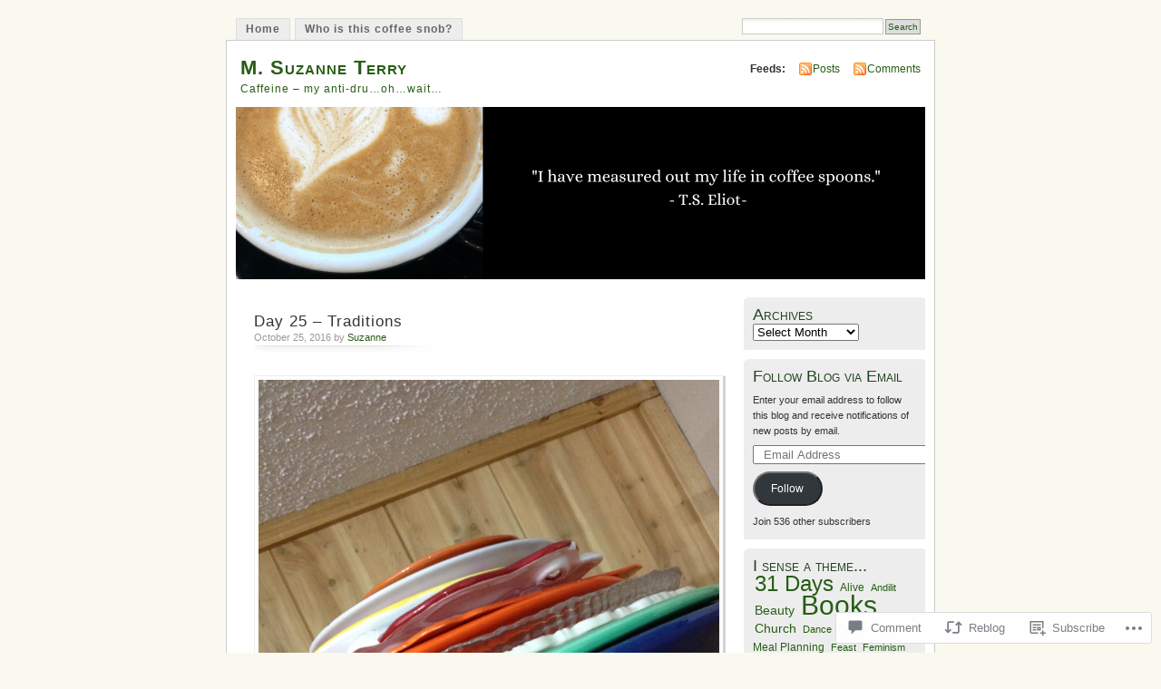

--- FILE ---
content_type: text/html; charset=UTF-8
request_url: https://msuzanneterry.com/2016/10/25/day-25-traditions/
body_size: 25953
content:
<!DOCTYPE html PUBLIC "-//W3C//DTD XHTML 1.0 Transitional//EN" "http://www.w3.org/TR/xhtml1/DTD/xhtml1-transitional.dtd">
<html xmlns="http://www.w3.org/1999/xhtml" lang="en">
<head profile="http://gmpg.org/xfn/11">
<meta http-equiv="Content-Type" content="text/html; charset=UTF-8" />
<title>Day 25 &#8211; Traditions | M. Suzanne Terry</title>
<link rel="pingback" href="https://msuzanneterry.com/xmlrpc.php" />
<meta name='robots' content='max-image-preview:large' />

<!-- Async WordPress.com Remote Login -->
<script id="wpcom_remote_login_js">
var wpcom_remote_login_extra_auth = '';
function wpcom_remote_login_remove_dom_node_id( element_id ) {
	var dom_node = document.getElementById( element_id );
	if ( dom_node ) { dom_node.parentNode.removeChild( dom_node ); }
}
function wpcom_remote_login_remove_dom_node_classes( class_name ) {
	var dom_nodes = document.querySelectorAll( '.' + class_name );
	for ( var i = 0; i < dom_nodes.length; i++ ) {
		dom_nodes[ i ].parentNode.removeChild( dom_nodes[ i ] );
	}
}
function wpcom_remote_login_final_cleanup() {
	wpcom_remote_login_remove_dom_node_classes( "wpcom_remote_login_msg" );
	wpcom_remote_login_remove_dom_node_id( "wpcom_remote_login_key" );
	wpcom_remote_login_remove_dom_node_id( "wpcom_remote_login_validate" );
	wpcom_remote_login_remove_dom_node_id( "wpcom_remote_login_js" );
	wpcom_remote_login_remove_dom_node_id( "wpcom_request_access_iframe" );
	wpcom_remote_login_remove_dom_node_id( "wpcom_request_access_styles" );
}

// Watch for messages back from the remote login
window.addEventListener( "message", function( e ) {
	if ( e.origin === "https://r-login.wordpress.com" ) {
		var data = {};
		try {
			data = JSON.parse( e.data );
		} catch( e ) {
			wpcom_remote_login_final_cleanup();
			return;
		}

		if ( data.msg === 'LOGIN' ) {
			// Clean up the login check iframe
			wpcom_remote_login_remove_dom_node_id( "wpcom_remote_login_key" );

			var id_regex = new RegExp( /^[0-9]+$/ );
			var token_regex = new RegExp( /^.*|.*|.*$/ );
			if (
				token_regex.test( data.token )
				&& id_regex.test( data.wpcomid )
			) {
				// We have everything we need to ask for a login
				var script = document.createElement( "script" );
				script.setAttribute( "id", "wpcom_remote_login_validate" );
				script.src = '/remote-login.php?wpcom_remote_login=validate'
					+ '&wpcomid=' + data.wpcomid
					+ '&token=' + encodeURIComponent( data.token )
					+ '&host=' + window.location.protocol
					+ '//' + window.location.hostname
					+ '&postid=8667'
					+ '&is_singular=1';
				document.body.appendChild( script );
			}

			return;
		}

		// Safari ITP, not logged in, so redirect
		if ( data.msg === 'LOGIN-REDIRECT' ) {
			window.location = 'https://wordpress.com/log-in?redirect_to=' + window.location.href;
			return;
		}

		// Safari ITP, storage access failed, remove the request
		if ( data.msg === 'LOGIN-REMOVE' ) {
			var css_zap = 'html { -webkit-transition: margin-top 1s; transition: margin-top 1s; } /* 9001 */ html { margin-top: 0 !important; } * html body { margin-top: 0 !important; } @media screen and ( max-width: 782px ) { html { margin-top: 0 !important; } * html body { margin-top: 0 !important; } }';
			var style_zap = document.createElement( 'style' );
			style_zap.type = 'text/css';
			style_zap.appendChild( document.createTextNode( css_zap ) );
			document.body.appendChild( style_zap );

			var e = document.getElementById( 'wpcom_request_access_iframe' );
			e.parentNode.removeChild( e );

			document.cookie = 'wordpress_com_login_access=denied; path=/; max-age=31536000';

			return;
		}

		// Safari ITP
		if ( data.msg === 'REQUEST_ACCESS' ) {
			console.log( 'request access: safari' );

			// Check ITP iframe enable/disable knob
			if ( wpcom_remote_login_extra_auth !== 'safari_itp_iframe' ) {
				return;
			}

			// If we are in a "private window" there is no ITP.
			var private_window = false;
			try {
				var opendb = window.openDatabase( null, null, null, null );
			} catch( e ) {
				private_window = true;
			}

			if ( private_window ) {
				console.log( 'private window' );
				return;
			}

			var iframe = document.createElement( 'iframe' );
			iframe.id = 'wpcom_request_access_iframe';
			iframe.setAttribute( 'scrolling', 'no' );
			iframe.setAttribute( 'sandbox', 'allow-storage-access-by-user-activation allow-scripts allow-same-origin allow-top-navigation-by-user-activation' );
			iframe.src = 'https://r-login.wordpress.com/remote-login.php?wpcom_remote_login=request_access&origin=' + encodeURIComponent( data.origin ) + '&wpcomid=' + encodeURIComponent( data.wpcomid );

			var css = 'html { -webkit-transition: margin-top 1s; transition: margin-top 1s; } /* 9001 */ html { margin-top: 46px !important; } * html body { margin-top: 46px !important; } @media screen and ( max-width: 660px ) { html { margin-top: 71px !important; } * html body { margin-top: 71px !important; } #wpcom_request_access_iframe { display: block; height: 71px !important; } } #wpcom_request_access_iframe { border: 0px; height: 46px; position: fixed; top: 0; left: 0; width: 100%; min-width: 100%; z-index: 99999; background: #23282d; } ';

			var style = document.createElement( 'style' );
			style.type = 'text/css';
			style.id = 'wpcom_request_access_styles';
			style.appendChild( document.createTextNode( css ) );
			document.body.appendChild( style );

			document.body.appendChild( iframe );
		}

		if ( data.msg === 'DONE' ) {
			wpcom_remote_login_final_cleanup();
		}
	}
}, false );

// Inject the remote login iframe after the page has had a chance to load
// more critical resources
window.addEventListener( "DOMContentLoaded", function( e ) {
	var iframe = document.createElement( "iframe" );
	iframe.style.display = "none";
	iframe.setAttribute( "scrolling", "no" );
	iframe.setAttribute( "id", "wpcom_remote_login_key" );
	iframe.src = "https://r-login.wordpress.com/remote-login.php"
		+ "?wpcom_remote_login=key"
		+ "&origin=aHR0cHM6Ly9tc3V6YW5uZXRlcnJ5LmNvbQ%3D%3D"
		+ "&wpcomid=27050955"
		+ "&time=" + Math.floor( Date.now() / 1000 );
	document.body.appendChild( iframe );
}, false );
</script>
<link rel='dns-prefetch' href='//widgets.wp.com' />
<link rel='dns-prefetch' href='//s0.wp.com' />
<link rel="alternate" type="application/rss+xml" title="M. Suzanne Terry &raquo; Feed" href="https://msuzanneterry.com/feed/" />
<link rel="alternate" type="application/rss+xml" title="M. Suzanne Terry &raquo; Comments Feed" href="https://msuzanneterry.com/comments/feed/" />
<link rel="alternate" type="application/rss+xml" title="M. Suzanne Terry &raquo; Day 25 &#8211;&nbsp;Traditions Comments Feed" href="https://msuzanneterry.com/2016/10/25/day-25-traditions/feed/" />
	<script type="text/javascript">
		/* <![CDATA[ */
		function addLoadEvent(func) {
			var oldonload = window.onload;
			if (typeof window.onload != 'function') {
				window.onload = func;
			} else {
				window.onload = function () {
					oldonload();
					func();
				}
			}
		}
		/* ]]> */
	</script>
	<link crossorigin='anonymous' rel='stylesheet' id='all-css-0-1' href='/_static/??/wp-content/mu-plugins/likes/jetpack-likes.css,/wp-content/mu-plugins/infinity/themes/pub/mistylook.css?m=1743883414j&cssminify=yes' type='text/css' media='all' />
<style id='wp-emoji-styles-inline-css'>

	img.wp-smiley, img.emoji {
		display: inline !important;
		border: none !important;
		box-shadow: none !important;
		height: 1em !important;
		width: 1em !important;
		margin: 0 0.07em !important;
		vertical-align: -0.1em !important;
		background: none !important;
		padding: 0 !important;
	}
/*# sourceURL=wp-emoji-styles-inline-css */
</style>
<link crossorigin='anonymous' rel='stylesheet' id='all-css-2-1' href='/wp-content/plugins/gutenberg-core/v22.2.0/build/styles/block-library/style.css?m=1764855221i&cssminify=yes' type='text/css' media='all' />
<style id='wp-block-library-inline-css'>
.has-text-align-justify {
	text-align:justify;
}
.has-text-align-justify{text-align:justify;}

/*# sourceURL=wp-block-library-inline-css */
</style><style id='global-styles-inline-css'>
:root{--wp--preset--aspect-ratio--square: 1;--wp--preset--aspect-ratio--4-3: 4/3;--wp--preset--aspect-ratio--3-4: 3/4;--wp--preset--aspect-ratio--3-2: 3/2;--wp--preset--aspect-ratio--2-3: 2/3;--wp--preset--aspect-ratio--16-9: 16/9;--wp--preset--aspect-ratio--9-16: 9/16;--wp--preset--color--black: #000000;--wp--preset--color--cyan-bluish-gray: #abb8c3;--wp--preset--color--white: #ffffff;--wp--preset--color--pale-pink: #f78da7;--wp--preset--color--vivid-red: #cf2e2e;--wp--preset--color--luminous-vivid-orange: #ff6900;--wp--preset--color--luminous-vivid-amber: #fcb900;--wp--preset--color--light-green-cyan: #7bdcb5;--wp--preset--color--vivid-green-cyan: #00d084;--wp--preset--color--pale-cyan-blue: #8ed1fc;--wp--preset--color--vivid-cyan-blue: #0693e3;--wp--preset--color--vivid-purple: #9b51e0;--wp--preset--gradient--vivid-cyan-blue-to-vivid-purple: linear-gradient(135deg,rgb(6,147,227) 0%,rgb(155,81,224) 100%);--wp--preset--gradient--light-green-cyan-to-vivid-green-cyan: linear-gradient(135deg,rgb(122,220,180) 0%,rgb(0,208,130) 100%);--wp--preset--gradient--luminous-vivid-amber-to-luminous-vivid-orange: linear-gradient(135deg,rgb(252,185,0) 0%,rgb(255,105,0) 100%);--wp--preset--gradient--luminous-vivid-orange-to-vivid-red: linear-gradient(135deg,rgb(255,105,0) 0%,rgb(207,46,46) 100%);--wp--preset--gradient--very-light-gray-to-cyan-bluish-gray: linear-gradient(135deg,rgb(238,238,238) 0%,rgb(169,184,195) 100%);--wp--preset--gradient--cool-to-warm-spectrum: linear-gradient(135deg,rgb(74,234,220) 0%,rgb(151,120,209) 20%,rgb(207,42,186) 40%,rgb(238,44,130) 60%,rgb(251,105,98) 80%,rgb(254,248,76) 100%);--wp--preset--gradient--blush-light-purple: linear-gradient(135deg,rgb(255,206,236) 0%,rgb(152,150,240) 100%);--wp--preset--gradient--blush-bordeaux: linear-gradient(135deg,rgb(254,205,165) 0%,rgb(254,45,45) 50%,rgb(107,0,62) 100%);--wp--preset--gradient--luminous-dusk: linear-gradient(135deg,rgb(255,203,112) 0%,rgb(199,81,192) 50%,rgb(65,88,208) 100%);--wp--preset--gradient--pale-ocean: linear-gradient(135deg,rgb(255,245,203) 0%,rgb(182,227,212) 50%,rgb(51,167,181) 100%);--wp--preset--gradient--electric-grass: linear-gradient(135deg,rgb(202,248,128) 0%,rgb(113,206,126) 100%);--wp--preset--gradient--midnight: linear-gradient(135deg,rgb(2,3,129) 0%,rgb(40,116,252) 100%);--wp--preset--font-size--small: 13px;--wp--preset--font-size--medium: 20px;--wp--preset--font-size--large: 36px;--wp--preset--font-size--x-large: 42px;--wp--preset--font-family--albert-sans: 'Albert Sans', sans-serif;--wp--preset--font-family--alegreya: Alegreya, serif;--wp--preset--font-family--arvo: Arvo, serif;--wp--preset--font-family--bodoni-moda: 'Bodoni Moda', serif;--wp--preset--font-family--bricolage-grotesque: 'Bricolage Grotesque', sans-serif;--wp--preset--font-family--cabin: Cabin, sans-serif;--wp--preset--font-family--chivo: Chivo, sans-serif;--wp--preset--font-family--commissioner: Commissioner, sans-serif;--wp--preset--font-family--cormorant: Cormorant, serif;--wp--preset--font-family--courier-prime: 'Courier Prime', monospace;--wp--preset--font-family--crimson-pro: 'Crimson Pro', serif;--wp--preset--font-family--dm-mono: 'DM Mono', monospace;--wp--preset--font-family--dm-sans: 'DM Sans', sans-serif;--wp--preset--font-family--dm-serif-display: 'DM Serif Display', serif;--wp--preset--font-family--domine: Domine, serif;--wp--preset--font-family--eb-garamond: 'EB Garamond', serif;--wp--preset--font-family--epilogue: Epilogue, sans-serif;--wp--preset--font-family--fahkwang: Fahkwang, sans-serif;--wp--preset--font-family--figtree: Figtree, sans-serif;--wp--preset--font-family--fira-sans: 'Fira Sans', sans-serif;--wp--preset--font-family--fjalla-one: 'Fjalla One', sans-serif;--wp--preset--font-family--fraunces: Fraunces, serif;--wp--preset--font-family--gabarito: Gabarito, system-ui;--wp--preset--font-family--ibm-plex-mono: 'IBM Plex Mono', monospace;--wp--preset--font-family--ibm-plex-sans: 'IBM Plex Sans', sans-serif;--wp--preset--font-family--ibarra-real-nova: 'Ibarra Real Nova', serif;--wp--preset--font-family--instrument-serif: 'Instrument Serif', serif;--wp--preset--font-family--inter: Inter, sans-serif;--wp--preset--font-family--josefin-sans: 'Josefin Sans', sans-serif;--wp--preset--font-family--jost: Jost, sans-serif;--wp--preset--font-family--libre-baskerville: 'Libre Baskerville', serif;--wp--preset--font-family--libre-franklin: 'Libre Franklin', sans-serif;--wp--preset--font-family--literata: Literata, serif;--wp--preset--font-family--lora: Lora, serif;--wp--preset--font-family--merriweather: Merriweather, serif;--wp--preset--font-family--montserrat: Montserrat, sans-serif;--wp--preset--font-family--newsreader: Newsreader, serif;--wp--preset--font-family--noto-sans-mono: 'Noto Sans Mono', sans-serif;--wp--preset--font-family--nunito: Nunito, sans-serif;--wp--preset--font-family--open-sans: 'Open Sans', sans-serif;--wp--preset--font-family--overpass: Overpass, sans-serif;--wp--preset--font-family--pt-serif: 'PT Serif', serif;--wp--preset--font-family--petrona: Petrona, serif;--wp--preset--font-family--piazzolla: Piazzolla, serif;--wp--preset--font-family--playfair-display: 'Playfair Display', serif;--wp--preset--font-family--plus-jakarta-sans: 'Plus Jakarta Sans', sans-serif;--wp--preset--font-family--poppins: Poppins, sans-serif;--wp--preset--font-family--raleway: Raleway, sans-serif;--wp--preset--font-family--roboto: Roboto, sans-serif;--wp--preset--font-family--roboto-slab: 'Roboto Slab', serif;--wp--preset--font-family--rubik: Rubik, sans-serif;--wp--preset--font-family--rufina: Rufina, serif;--wp--preset--font-family--sora: Sora, sans-serif;--wp--preset--font-family--source-sans-3: 'Source Sans 3', sans-serif;--wp--preset--font-family--source-serif-4: 'Source Serif 4', serif;--wp--preset--font-family--space-mono: 'Space Mono', monospace;--wp--preset--font-family--syne: Syne, sans-serif;--wp--preset--font-family--texturina: Texturina, serif;--wp--preset--font-family--urbanist: Urbanist, sans-serif;--wp--preset--font-family--work-sans: 'Work Sans', sans-serif;--wp--preset--spacing--20: 0.44rem;--wp--preset--spacing--30: 0.67rem;--wp--preset--spacing--40: 1rem;--wp--preset--spacing--50: 1.5rem;--wp--preset--spacing--60: 2.25rem;--wp--preset--spacing--70: 3.38rem;--wp--preset--spacing--80: 5.06rem;--wp--preset--shadow--natural: 6px 6px 9px rgba(0, 0, 0, 0.2);--wp--preset--shadow--deep: 12px 12px 50px rgba(0, 0, 0, 0.4);--wp--preset--shadow--sharp: 6px 6px 0px rgba(0, 0, 0, 0.2);--wp--preset--shadow--outlined: 6px 6px 0px -3px rgb(255, 255, 255), 6px 6px rgb(0, 0, 0);--wp--preset--shadow--crisp: 6px 6px 0px rgb(0, 0, 0);}:where(.is-layout-flex){gap: 0.5em;}:where(.is-layout-grid){gap: 0.5em;}body .is-layout-flex{display: flex;}.is-layout-flex{flex-wrap: wrap;align-items: center;}.is-layout-flex > :is(*, div){margin: 0;}body .is-layout-grid{display: grid;}.is-layout-grid > :is(*, div){margin: 0;}:where(.wp-block-columns.is-layout-flex){gap: 2em;}:where(.wp-block-columns.is-layout-grid){gap: 2em;}:where(.wp-block-post-template.is-layout-flex){gap: 1.25em;}:where(.wp-block-post-template.is-layout-grid){gap: 1.25em;}.has-black-color{color: var(--wp--preset--color--black) !important;}.has-cyan-bluish-gray-color{color: var(--wp--preset--color--cyan-bluish-gray) !important;}.has-white-color{color: var(--wp--preset--color--white) !important;}.has-pale-pink-color{color: var(--wp--preset--color--pale-pink) !important;}.has-vivid-red-color{color: var(--wp--preset--color--vivid-red) !important;}.has-luminous-vivid-orange-color{color: var(--wp--preset--color--luminous-vivid-orange) !important;}.has-luminous-vivid-amber-color{color: var(--wp--preset--color--luminous-vivid-amber) !important;}.has-light-green-cyan-color{color: var(--wp--preset--color--light-green-cyan) !important;}.has-vivid-green-cyan-color{color: var(--wp--preset--color--vivid-green-cyan) !important;}.has-pale-cyan-blue-color{color: var(--wp--preset--color--pale-cyan-blue) !important;}.has-vivid-cyan-blue-color{color: var(--wp--preset--color--vivid-cyan-blue) !important;}.has-vivid-purple-color{color: var(--wp--preset--color--vivid-purple) !important;}.has-black-background-color{background-color: var(--wp--preset--color--black) !important;}.has-cyan-bluish-gray-background-color{background-color: var(--wp--preset--color--cyan-bluish-gray) !important;}.has-white-background-color{background-color: var(--wp--preset--color--white) !important;}.has-pale-pink-background-color{background-color: var(--wp--preset--color--pale-pink) !important;}.has-vivid-red-background-color{background-color: var(--wp--preset--color--vivid-red) !important;}.has-luminous-vivid-orange-background-color{background-color: var(--wp--preset--color--luminous-vivid-orange) !important;}.has-luminous-vivid-amber-background-color{background-color: var(--wp--preset--color--luminous-vivid-amber) !important;}.has-light-green-cyan-background-color{background-color: var(--wp--preset--color--light-green-cyan) !important;}.has-vivid-green-cyan-background-color{background-color: var(--wp--preset--color--vivid-green-cyan) !important;}.has-pale-cyan-blue-background-color{background-color: var(--wp--preset--color--pale-cyan-blue) !important;}.has-vivid-cyan-blue-background-color{background-color: var(--wp--preset--color--vivid-cyan-blue) !important;}.has-vivid-purple-background-color{background-color: var(--wp--preset--color--vivid-purple) !important;}.has-black-border-color{border-color: var(--wp--preset--color--black) !important;}.has-cyan-bluish-gray-border-color{border-color: var(--wp--preset--color--cyan-bluish-gray) !important;}.has-white-border-color{border-color: var(--wp--preset--color--white) !important;}.has-pale-pink-border-color{border-color: var(--wp--preset--color--pale-pink) !important;}.has-vivid-red-border-color{border-color: var(--wp--preset--color--vivid-red) !important;}.has-luminous-vivid-orange-border-color{border-color: var(--wp--preset--color--luminous-vivid-orange) !important;}.has-luminous-vivid-amber-border-color{border-color: var(--wp--preset--color--luminous-vivid-amber) !important;}.has-light-green-cyan-border-color{border-color: var(--wp--preset--color--light-green-cyan) !important;}.has-vivid-green-cyan-border-color{border-color: var(--wp--preset--color--vivid-green-cyan) !important;}.has-pale-cyan-blue-border-color{border-color: var(--wp--preset--color--pale-cyan-blue) !important;}.has-vivid-cyan-blue-border-color{border-color: var(--wp--preset--color--vivid-cyan-blue) !important;}.has-vivid-purple-border-color{border-color: var(--wp--preset--color--vivid-purple) !important;}.has-vivid-cyan-blue-to-vivid-purple-gradient-background{background: var(--wp--preset--gradient--vivid-cyan-blue-to-vivid-purple) !important;}.has-light-green-cyan-to-vivid-green-cyan-gradient-background{background: var(--wp--preset--gradient--light-green-cyan-to-vivid-green-cyan) !important;}.has-luminous-vivid-amber-to-luminous-vivid-orange-gradient-background{background: var(--wp--preset--gradient--luminous-vivid-amber-to-luminous-vivid-orange) !important;}.has-luminous-vivid-orange-to-vivid-red-gradient-background{background: var(--wp--preset--gradient--luminous-vivid-orange-to-vivid-red) !important;}.has-very-light-gray-to-cyan-bluish-gray-gradient-background{background: var(--wp--preset--gradient--very-light-gray-to-cyan-bluish-gray) !important;}.has-cool-to-warm-spectrum-gradient-background{background: var(--wp--preset--gradient--cool-to-warm-spectrum) !important;}.has-blush-light-purple-gradient-background{background: var(--wp--preset--gradient--blush-light-purple) !important;}.has-blush-bordeaux-gradient-background{background: var(--wp--preset--gradient--blush-bordeaux) !important;}.has-luminous-dusk-gradient-background{background: var(--wp--preset--gradient--luminous-dusk) !important;}.has-pale-ocean-gradient-background{background: var(--wp--preset--gradient--pale-ocean) !important;}.has-electric-grass-gradient-background{background: var(--wp--preset--gradient--electric-grass) !important;}.has-midnight-gradient-background{background: var(--wp--preset--gradient--midnight) !important;}.has-small-font-size{font-size: var(--wp--preset--font-size--small) !important;}.has-medium-font-size{font-size: var(--wp--preset--font-size--medium) !important;}.has-large-font-size{font-size: var(--wp--preset--font-size--large) !important;}.has-x-large-font-size{font-size: var(--wp--preset--font-size--x-large) !important;}.has-albert-sans-font-family{font-family: var(--wp--preset--font-family--albert-sans) !important;}.has-alegreya-font-family{font-family: var(--wp--preset--font-family--alegreya) !important;}.has-arvo-font-family{font-family: var(--wp--preset--font-family--arvo) !important;}.has-bodoni-moda-font-family{font-family: var(--wp--preset--font-family--bodoni-moda) !important;}.has-bricolage-grotesque-font-family{font-family: var(--wp--preset--font-family--bricolage-grotesque) !important;}.has-cabin-font-family{font-family: var(--wp--preset--font-family--cabin) !important;}.has-chivo-font-family{font-family: var(--wp--preset--font-family--chivo) !important;}.has-commissioner-font-family{font-family: var(--wp--preset--font-family--commissioner) !important;}.has-cormorant-font-family{font-family: var(--wp--preset--font-family--cormorant) !important;}.has-courier-prime-font-family{font-family: var(--wp--preset--font-family--courier-prime) !important;}.has-crimson-pro-font-family{font-family: var(--wp--preset--font-family--crimson-pro) !important;}.has-dm-mono-font-family{font-family: var(--wp--preset--font-family--dm-mono) !important;}.has-dm-sans-font-family{font-family: var(--wp--preset--font-family--dm-sans) !important;}.has-dm-serif-display-font-family{font-family: var(--wp--preset--font-family--dm-serif-display) !important;}.has-domine-font-family{font-family: var(--wp--preset--font-family--domine) !important;}.has-eb-garamond-font-family{font-family: var(--wp--preset--font-family--eb-garamond) !important;}.has-epilogue-font-family{font-family: var(--wp--preset--font-family--epilogue) !important;}.has-fahkwang-font-family{font-family: var(--wp--preset--font-family--fahkwang) !important;}.has-figtree-font-family{font-family: var(--wp--preset--font-family--figtree) !important;}.has-fira-sans-font-family{font-family: var(--wp--preset--font-family--fira-sans) !important;}.has-fjalla-one-font-family{font-family: var(--wp--preset--font-family--fjalla-one) !important;}.has-fraunces-font-family{font-family: var(--wp--preset--font-family--fraunces) !important;}.has-gabarito-font-family{font-family: var(--wp--preset--font-family--gabarito) !important;}.has-ibm-plex-mono-font-family{font-family: var(--wp--preset--font-family--ibm-plex-mono) !important;}.has-ibm-plex-sans-font-family{font-family: var(--wp--preset--font-family--ibm-plex-sans) !important;}.has-ibarra-real-nova-font-family{font-family: var(--wp--preset--font-family--ibarra-real-nova) !important;}.has-instrument-serif-font-family{font-family: var(--wp--preset--font-family--instrument-serif) !important;}.has-inter-font-family{font-family: var(--wp--preset--font-family--inter) !important;}.has-josefin-sans-font-family{font-family: var(--wp--preset--font-family--josefin-sans) !important;}.has-jost-font-family{font-family: var(--wp--preset--font-family--jost) !important;}.has-libre-baskerville-font-family{font-family: var(--wp--preset--font-family--libre-baskerville) !important;}.has-libre-franklin-font-family{font-family: var(--wp--preset--font-family--libre-franklin) !important;}.has-literata-font-family{font-family: var(--wp--preset--font-family--literata) !important;}.has-lora-font-family{font-family: var(--wp--preset--font-family--lora) !important;}.has-merriweather-font-family{font-family: var(--wp--preset--font-family--merriweather) !important;}.has-montserrat-font-family{font-family: var(--wp--preset--font-family--montserrat) !important;}.has-newsreader-font-family{font-family: var(--wp--preset--font-family--newsreader) !important;}.has-noto-sans-mono-font-family{font-family: var(--wp--preset--font-family--noto-sans-mono) !important;}.has-nunito-font-family{font-family: var(--wp--preset--font-family--nunito) !important;}.has-open-sans-font-family{font-family: var(--wp--preset--font-family--open-sans) !important;}.has-overpass-font-family{font-family: var(--wp--preset--font-family--overpass) !important;}.has-pt-serif-font-family{font-family: var(--wp--preset--font-family--pt-serif) !important;}.has-petrona-font-family{font-family: var(--wp--preset--font-family--petrona) !important;}.has-piazzolla-font-family{font-family: var(--wp--preset--font-family--piazzolla) !important;}.has-playfair-display-font-family{font-family: var(--wp--preset--font-family--playfair-display) !important;}.has-plus-jakarta-sans-font-family{font-family: var(--wp--preset--font-family--plus-jakarta-sans) !important;}.has-poppins-font-family{font-family: var(--wp--preset--font-family--poppins) !important;}.has-raleway-font-family{font-family: var(--wp--preset--font-family--raleway) !important;}.has-roboto-font-family{font-family: var(--wp--preset--font-family--roboto) !important;}.has-roboto-slab-font-family{font-family: var(--wp--preset--font-family--roboto-slab) !important;}.has-rubik-font-family{font-family: var(--wp--preset--font-family--rubik) !important;}.has-rufina-font-family{font-family: var(--wp--preset--font-family--rufina) !important;}.has-sora-font-family{font-family: var(--wp--preset--font-family--sora) !important;}.has-source-sans-3-font-family{font-family: var(--wp--preset--font-family--source-sans-3) !important;}.has-source-serif-4-font-family{font-family: var(--wp--preset--font-family--source-serif-4) !important;}.has-space-mono-font-family{font-family: var(--wp--preset--font-family--space-mono) !important;}.has-syne-font-family{font-family: var(--wp--preset--font-family--syne) !important;}.has-texturina-font-family{font-family: var(--wp--preset--font-family--texturina) !important;}.has-urbanist-font-family{font-family: var(--wp--preset--font-family--urbanist) !important;}.has-work-sans-font-family{font-family: var(--wp--preset--font-family--work-sans) !important;}
/*# sourceURL=global-styles-inline-css */
</style>

<style id='classic-theme-styles-inline-css'>
/*! This file is auto-generated */
.wp-block-button__link{color:#fff;background-color:#32373c;border-radius:9999px;box-shadow:none;text-decoration:none;padding:calc(.667em + 2px) calc(1.333em + 2px);font-size:1.125em}.wp-block-file__button{background:#32373c;color:#fff;text-decoration:none}
/*# sourceURL=/wp-includes/css/classic-themes.min.css */
</style>
<link crossorigin='anonymous' rel='stylesheet' id='all-css-4-1' href='/_static/??-eJx9jksOwjAMRC9EsEAtnwXiKCgfC1LqJIqd9vq4qtgAYmPJM/PsgbkYn5NgEqBmytjuMTH4XFF1KlZAE4QhWhyRNLb1zBv4jc1FGeNcqchsdFJsZOShIP/jBpRi/dOotJ5YDeCW3t5twhRyBdskkxWJ/osCrh5ci2OACavTzyoulflzX7pc6bI7Hk777tx1/fACNXxjkA==&cssminify=yes' type='text/css' media='all' />
<link rel='stylesheet' id='verbum-gutenberg-css-css' href='https://widgets.wp.com/verbum-block-editor/block-editor.css?ver=1738686361' media='all' />
<link crossorigin='anonymous' rel='stylesheet' id='all-css-6-1' href='/_static/??-eJx9i0EOgzAMBD9EaqFUFA6It0DkpgEnjrCjqr8HbumF0+5IM/DNxnFSTAr6wYgCuSwQg+iPmDe4Fh9OpIFKjcVkKj4kgR0XYn9eD6dV4V3kkQ2xmzVw+gPzpjnsVzrFsX09226w1vbrASUUPi4=&cssminify=yes' type='text/css' media='all' />
<link crossorigin='anonymous' rel='stylesheet' id='print-css-7-1' href='/wp-content/mu-plugins/global-print/global-print.css?m=1465851035i&cssminify=yes' type='text/css' media='print' />
<style id='jetpack-global-styles-frontend-style-inline-css'>
:root { --font-headings: unset; --font-base: unset; --font-headings-default: -apple-system,BlinkMacSystemFont,"Segoe UI",Roboto,Oxygen-Sans,Ubuntu,Cantarell,"Helvetica Neue",sans-serif; --font-base-default: -apple-system,BlinkMacSystemFont,"Segoe UI",Roboto,Oxygen-Sans,Ubuntu,Cantarell,"Helvetica Neue",sans-serif;}
/*# sourceURL=jetpack-global-styles-frontend-style-inline-css */
</style>
<link crossorigin='anonymous' rel='stylesheet' id='all-css-10-1' href='/_static/??-eJyNjcsKAjEMRX/IGtQZBxfip0hMS9sxTYppGfx7H7gRN+7ugcs5sFRHKi1Ig9Jd5R6zGMyhVaTrh8G6QFHfORhYwlvw6P39PbPENZmt4G/ROQuBKWVkxxrVvuBH1lIoz2waILJekF+HUzlupnG3nQ77YZwfuRJIaQ==&cssminify=yes' type='text/css' media='all' />
<script type="text/javascript" id="wpcom-actionbar-placeholder-js-extra">
/* <![CDATA[ */
var actionbardata = {"siteID":"27050955","postID":"8667","siteURL":"https://msuzanneterry.com","xhrURL":"https://msuzanneterry.com/wp-admin/admin-ajax.php","nonce":"71a014318e","isLoggedIn":"","statusMessage":"","subsEmailDefault":"instantly","proxyScriptUrl":"https://s0.wp.com/wp-content/js/wpcom-proxy-request.js?m=1513050504i&amp;ver=20211021","shortlink":"https://wp.me/p1PvbJ-2fN","i18n":{"followedText":"New posts from this site will now appear in your \u003Ca href=\"https://wordpress.com/reader\"\u003EReader\u003C/a\u003E","foldBar":"Collapse this bar","unfoldBar":"Expand this bar","shortLinkCopied":"Shortlink copied to clipboard."}};
//# sourceURL=wpcom-actionbar-placeholder-js-extra
/* ]]> */
</script>
<script type="text/javascript" id="jetpack-mu-wpcom-settings-js-before">
/* <![CDATA[ */
var JETPACK_MU_WPCOM_SETTINGS = {"assetsUrl":"https://s0.wp.com/wp-content/mu-plugins/jetpack-mu-wpcom-plugin/sun/jetpack_vendor/automattic/jetpack-mu-wpcom/src/build/"};
//# sourceURL=jetpack-mu-wpcom-settings-js-before
/* ]]> */
</script>
<script crossorigin='anonymous' type='text/javascript'  src='/wp-content/js/rlt-proxy.js?m=1720530689i'></script>
<script type="text/javascript" id="rlt-proxy-js-after">
/* <![CDATA[ */
	rltInitialize( {"token":null,"iframeOrigins":["https:\/\/widgets.wp.com"]} );
//# sourceURL=rlt-proxy-js-after
/* ]]> */
</script>
<link rel="EditURI" type="application/rsd+xml" title="RSD" href="https://coffeesnob318.wordpress.com/xmlrpc.php?rsd" />
<meta name="generator" content="WordPress.com" />
<link rel="canonical" href="https://msuzanneterry.com/2016/10/25/day-25-traditions/" />
<link rel='shortlink' href='https://wp.me/p1PvbJ-2fN' />
<link rel="alternate" type="application/json+oembed" href="https://public-api.wordpress.com/oembed/?format=json&amp;url=https%3A%2F%2Fmsuzanneterry.com%2F2016%2F10%2F25%2Fday-25-traditions%2F&amp;for=wpcom-auto-discovery" /><link rel="alternate" type="application/xml+oembed" href="https://public-api.wordpress.com/oembed/?format=xml&amp;url=https%3A%2F%2Fmsuzanneterry.com%2F2016%2F10%2F25%2Fday-25-traditions%2F&amp;for=wpcom-auto-discovery" />
<!-- Jetpack Open Graph Tags -->
<meta property="og:type" content="article" />
<meta property="og:title" content="Day 25 &#8211; Traditions" />
<meta property="og:url" content="https://msuzanneterry.com/2016/10/25/day-25-traditions/" />
<meta property="og:description" content="My traditions involve rampant serving platter usage. When I get my new calendar every year, the first thing I do is mark off my personal traditions. Any time I can foresee feeding or planning food …" />
<meta property="article:published_time" content="2016-10-25T04:21:02+00:00" />
<meta property="article:modified_time" content="2016-10-21T16:13:47+00:00" />
<meta property="og:site_name" content="M. Suzanne Terry" />
<meta property="og:image" content="https://msuzanneterry.com/wp-content/uploads/2016/10/photo-3-4.jpg" />
<meta property="og:image:secure_url" content="https://msuzanneterry.com/wp-content/uploads/2016/10/photo-3-4.jpg" />
<meta property="og:image:width" content="2448" />
<meta property="og:image:height" content="3264" />
<meta property="og:image:alt" content="photo-3-4" />
<meta property="og:locale" content="en_US" />
<meta property="article:publisher" content="https://www.facebook.com/WordPresscom" />
<meta name="twitter:creator" content="@coffeesnob318" />
<meta name="twitter:site" content="@coffeesnob318" />
<meta name="twitter:text:title" content="Day 25 &#8211;&nbsp;Traditions" />
<meta name="twitter:image" content="https://msuzanneterry.com/wp-content/uploads/2016/10/photo-3-4.jpg?w=640" />
<meta name="twitter:image:alt" content="photo-3-4" />
<meta name="twitter:card" content="summary_large_image" />

<!-- End Jetpack Open Graph Tags -->
<link rel="shortcut icon" type="image/x-icon" href="https://secure.gravatar.com/blavatar/ec369204a3167971c786576f33b08911be1001f84e1170e2fcce7330655c797f?s=32" sizes="16x16" />
<link rel="icon" type="image/x-icon" href="https://secure.gravatar.com/blavatar/ec369204a3167971c786576f33b08911be1001f84e1170e2fcce7330655c797f?s=32" sizes="16x16" />
<link rel="apple-touch-icon" href="https://secure.gravatar.com/blavatar/ec369204a3167971c786576f33b08911be1001f84e1170e2fcce7330655c797f?s=114" />
<link rel='openid.server' href='https://msuzanneterry.com/?openidserver=1' />
<link rel='openid.delegate' href='https://msuzanneterry.com/' />
<link rel="search" type="application/opensearchdescription+xml" href="https://msuzanneterry.com/osd.xml" title="M. Suzanne Terry" />
<link rel="search" type="application/opensearchdescription+xml" href="https://s1.wp.com/opensearch.xml" title="WordPress.com" />
		<style id="wpcom-hotfix-masterbar-style">
			@media screen and (min-width: 783px) {
				#wpadminbar .quicklinks li#wp-admin-bar-my-account.with-avatar > a img {
					margin-top: 5px;
				}
			}
		</style>
				<style type="text/css">
			.recentcomments a {
				display: inline !important;
				padding: 0 !important;
				margin: 0 !important;
			}

			table.recentcommentsavatartop img.avatar, table.recentcommentsavatarend img.avatar {
				border: 0px;
				margin: 0;
			}

			table.recentcommentsavatartop a, table.recentcommentsavatarend a {
				border: 0px !important;
				background-color: transparent !important;
			}

			td.recentcommentsavatarend, td.recentcommentsavatartop {
				padding: 0px 0px 1px 0px;
				margin: 0px;
			}

			td.recentcommentstextend {
				border: none !important;
				padding: 0px 0px 2px 10px;
			}

			.rtl td.recentcommentstextend {
				padding: 0px 10px 2px 0px;
			}

			td.recentcommentstexttop {
				border: none;
				padding: 0px 0px 0px 10px;
			}

			.rtl td.recentcommentstexttop {
				padding: 0px 10px 0px 0px;
			}
		</style>
		<meta name="description" content="My traditions involve rampant serving platter usage. When I get my new calendar every year, the first thing I do is mark off my personal traditions. Any time I can foresee feeding or planning food outings for a group of people starts getting dreamed about in January. The parties go on the calendar, and I&hellip;" />
<style type="text/css">
			#header h1 a,
		#header h2 {
			color: #265E15 !important;
		}
				#headerimage {
			background: url('https://msuzanneterry.com/wp-content/uploads/2022/02/cropped-i-have-measured-out-my-life-in-coffee-spoons..png') no-repeat;
			height: 200px;
		}
	</style>
<link crossorigin='anonymous' rel='stylesheet' id='all-css-0-3' href='/_static/??-eJydjssKwjAQRX/IdogP1IX4KZJOhjBtkgmZhP6+FR/oTl2ey+VwYM4dSqqUKsTW5dA8J4WRarY4PRi0JbhwQhiC4KSgM2cqPaqu4GtBFNcCKaAt0pTC6/McfvTdgxoHt+CgWDhXluX7QX3k9GfozM5TVfAirpB1S7q+0c16jiez322OB7M16/EKQeh+Jw==&cssminify=yes' type='text/css' media='all' />
</head>
<body id="section-index" class="wp-singular post-template-default single single-post postid-8667 single-format-standard wp-theme-pubmistylook customizer-styles-applied jetpack-reblog-enabled">


<div id="navigation" class="clearfix">
		<div class="menu">
		<ul>
			<li ><a href="https://msuzanneterry.com/" title="Home">Home</a></li>
			<li class="page_item page-item-2"><a href="https://msuzanneterry.com/about/">Who is this coffee&nbsp;snob?</a></li>
									<li class="search"><form method="get" id="searchform" action="https://msuzanneterry.com"><input type="text" class="textbox" value="" name="s" id="s" /><input type="submit" id="searchsubmit" value="Search" /></form></li>
					</ul>
	</div>
</div><!-- end id:navigation -->

<div id="container">

<div id="header">
<h1><a href="https://msuzanneterry.com/" title="M. Suzanne Terry">M. Suzanne Terry</a></h1>
<h2>Caffeine &#8211; my anti-dru&#8230;oh&#8230;wait&#8230;</h2>
</div><!-- end id:header -->


	
		<div id="feedarea">
	<dl>
		<dt><strong>Feeds:</strong></dt>

			<dd><a href="https://msuzanneterry.com/feed/">Posts</a></dd>
	
			<dd><a href="https://msuzanneterry.com/comments/feed/">Comments</a></dd>
		</dl>
	</div><!-- end id:feedarea -->
	
	<div id="headerimage">
</div><!-- end id:headerimage -->

<div id="content">
<div id="content-main">

		
						
			<div class="post-8667 post type-post status-publish format-standard hentry category-31-days category-epic-meal-planning category-food" id="post-8667">
				<div class="posttitle">
					<h2>Day 25 &#8211;&nbsp;Traditions</h2>
					<p class="post-info">October 25, 2016 by <a href="https://msuzanneterry.com/author/coffeesnob318/" title="Posts by Suzanne">Suzanne</a>  </p>
				</div>

				<div class="entry">
					<p><img data-attachment-id="8611" data-permalink="https://msuzanneterry.com/2016/10/26/day-26-party-etc-planning/photo-3-4-4/" data-orig-file="https://msuzanneterry.com/wp-content/uploads/2016/10/photo-3-4.jpg" data-orig-size="2448,3264" data-comments-opened="1" data-image-meta="{&quot;aperture&quot;:&quot;2.4&quot;,&quot;credit&quot;:&quot;&quot;,&quot;camera&quot;:&quot;iPhone 4S&quot;,&quot;caption&quot;:&quot;&quot;,&quot;created_timestamp&quot;:&quot;1476823137&quot;,&quot;copyright&quot;:&quot;&quot;,&quot;focal_length&quot;:&quot;4.28&quot;,&quot;iso&quot;:&quot;400&quot;,&quot;shutter_speed&quot;:&quot;0.066666666666667&quot;,&quot;title&quot;:&quot;&quot;,&quot;orientation&quot;:&quot;1&quot;}" data-image-title="photo-3-4" data-image-description="" data-image-caption="" data-medium-file="https://msuzanneterry.com/wp-content/uploads/2016/10/photo-3-4.jpg?w=225" data-large-file="https://msuzanneterry.com/wp-content/uploads/2016/10/photo-3-4.jpg?w=500" class="alignnone size-full wp-image-8611" src="https://msuzanneterry.com/wp-content/uploads/2016/10/photo-3-4.jpg?w=500" alt="photo-3-4"   srcset="https://msuzanneterry.com/wp-content/uploads/2016/10/photo-3-4.jpg 2448w, https://msuzanneterry.com/wp-content/uploads/2016/10/photo-3-4.jpg?w=113&amp;h=150 113w, https://msuzanneterry.com/wp-content/uploads/2016/10/photo-3-4.jpg?w=225&amp;h=300 225w, https://msuzanneterry.com/wp-content/uploads/2016/10/photo-3-4.jpg?w=768&amp;h=1024 768w, https://msuzanneterry.com/wp-content/uploads/2016/10/photo-3-4.jpg?w=1440&amp;h=1920 1440w" sizes="(max-width: 2448px) 100vw, 2448px" /></p>
<p style="text-align:center;line-height:19.15pt;margin:0 0 .25in;" align="center"><em><span style="font-size:11.5pt;font-family:'Georgia', serif;color:#3d596d;">My traditions involve rampant serving platter usage.</span></em></p>
<p style="line-height:19.15pt;orphans:auto;widows:1;word-spacing:0;margin:0 0 .25in;">When I get my new calendar every year, the first thing I do is mark off my personal traditions. Any time I can foresee feeding or planning food outings for a group of people starts getting dreamed about in January. The parties go on the calendar, and I start planning menus.</p>
<p style="line-height:19.15pt;orphans:auto;widows:1;word-spacing:0;margin:0 0 .25in;">Planning menus this far in advance, particularly if you are short of budget, can be a lifesaver. You can start buying things in January for a party in July (assuming they won&#8217;t go bad before then *cough*tequila*cough*) so that the party isn&#8217;t a burden on your pocketbook and you can enjoy it without eating Ramen noodles the rest of the month (unless you want to. Live your life.).</p>
<p style="line-height:19.15pt;orphans:auto;widows:1;word-spacing:0;margin:0 0 .25in;">You can also plan your timeline better if you go ahead and get it on the calendar before everything sneaks up on you. For meals that tend to be big productions, it&#8217;s not enough to have the meal itself on the calendar; you also need to plan time to cook. You can even start weeks in advance to make the portions of the menu that can keep for that long. <a href="http://whatwouldcheesesdo.blogspot.com/2011/01/cookie-weekend.html">Cookie weekend</a> (tl;dr version &#8211; we made multiple dozens of 13 different cookies and then had people come over to eat them and to bring buckets to take some of their favorites to go) would have been less exhausting if we had made some basic doughs &#8211; like the shortbread &#8211; in advance. I&#8217;ve got cookie weekend on the calendar already this year, though, so I&#8217;m going to shoot for 20 different cookies. Because I can.</p>
<p style="line-height:19.15pt;orphans:auto;widows:1;word-spacing:0;margin:0 0 .25in;">The task for today is to start shopping for next year&#8217;s calendar/food planner. If you already have next year&#8217;s calendar (my people!), go ahead and plot party days and traditions. You can plot in pencil if you want. But get them on there.</p>
<p style="line-height:19.15pt;orphans:auto;widows:1;word-spacing:0;margin:0 0 .25in;"><a href="https://coffeesnob318.wordpress.com/2016/10/01/epic-meal-planning-a-write-31-days-project/">I&#8217;m sharing my Epic Meal Planning strategies for Write 31 Days &#8211; click to see the master list.</a></p>
<div id="jp-post-flair" class="sharedaddy sd-like-enabled sd-sharing-enabled"><div class="sharedaddy sd-sharing-enabled"><div class="robots-nocontent sd-block sd-social sd-social-icon-text sd-sharing"><h3 class="sd-title">Share this:</h3><div class="sd-content"><ul><li class="share-pinterest"><a rel="nofollow noopener noreferrer"
				data-shared="sharing-pinterest-8667"
				class="share-pinterest sd-button share-icon"
				href="https://msuzanneterry.com/2016/10/25/day-25-traditions/?share=pinterest"
				target="_blank"
				aria-labelledby="sharing-pinterest-8667"
				>
				<span id="sharing-pinterest-8667" hidden>Share on Pinterest (Opens in new window)</span>
				<span>Pinterest</span>
			</a></li><li class="share-facebook"><a rel="nofollow noopener noreferrer"
				data-shared="sharing-facebook-8667"
				class="share-facebook sd-button share-icon"
				href="https://msuzanneterry.com/2016/10/25/day-25-traditions/?share=facebook"
				target="_blank"
				aria-labelledby="sharing-facebook-8667"
				>
				<span id="sharing-facebook-8667" hidden>Share on Facebook (Opens in new window)</span>
				<span>Facebook</span>
			</a></li><li class="share-tumblr"><a rel="nofollow noopener noreferrer"
				data-shared="sharing-tumblr-8667"
				class="share-tumblr sd-button share-icon"
				href="https://msuzanneterry.com/2016/10/25/day-25-traditions/?share=tumblr"
				target="_blank"
				aria-labelledby="sharing-tumblr-8667"
				>
				<span id="sharing-tumblr-8667" hidden>Share on Tumblr (Opens in new window)</span>
				<span>Tumblr</span>
			</a></li><li class="share-twitter"><a rel="nofollow noopener noreferrer"
				data-shared="sharing-twitter-8667"
				class="share-twitter sd-button share-icon"
				href="https://msuzanneterry.com/2016/10/25/day-25-traditions/?share=twitter"
				target="_blank"
				aria-labelledby="sharing-twitter-8667"
				>
				<span id="sharing-twitter-8667" hidden>Share on X (Opens in new window)</span>
				<span>X</span>
			</a></li><li class="share-end"></li></ul></div></div></div><div class='sharedaddy sd-block sd-like jetpack-likes-widget-wrapper jetpack-likes-widget-unloaded' id='like-post-wrapper-27050955-8667-69682ca23e3cf' data-src='//widgets.wp.com/likes/index.html?ver=20260114#blog_id=27050955&amp;post_id=8667&amp;origin=coffeesnob318.wordpress.com&amp;obj_id=27050955-8667-69682ca23e3cf&amp;domain=msuzanneterry.com' data-name='like-post-frame-27050955-8667-69682ca23e3cf' data-title='Like or Reblog'><div class='likes-widget-placeholder post-likes-widget-placeholder' style='height: 55px;'><span class='button'><span>Like</span></span> <span class='loading'>Loading...</span></div><span class='sd-text-color'></span><a class='sd-link-color'></a></div></div>									</div>

				<p class="postmetadata">
					Posted in <a href="https://msuzanneterry.com/category/31-days/" rel="category tag">31 Days</a>, <a href="https://msuzanneterry.com/category/epic-meal-planning/" rel="category tag">Epic Meal Planning</a>, <a href="https://msuzanneterry.com/category/food/" rel="category tag">Food</a> | 											2 Comments									</p>
				
<!-- You can start editing here. -->

<h3 id="comments">2 Responses</h3>

	<ol class="commentlist">
			<li class="comment byuser comment-author-joannaoftheforest even thread-even depth-1" id="comment-1208">
		<div id="div-comment-1208">
		<div class="cmtinfo"><em> on <a href="#comment-1208" title="">October 26, 2016 at 5:24 am</a> | <a rel="nofollow" class="comment-reply-link" href="https://msuzanneterry.com/2016/10/25/day-25-traditions/?replytocom=1208#respond" data-commentid="1208" data-postid="8667" data-belowelement="div-comment-1208" data-respondelement="respond" data-replyto="Reply to JoAnna" aria-label="Reply to JoAnna">Reply</a></em> <img referrerpolicy="no-referrer" alt='JoAnna&#039;s avatar' src='https://1.gravatar.com/avatar/407fef5416336bff94bacd5eb4d5cbebf8ab9f9399ee6521e47b3910bc2075a0?s=48&#038;d=identicon&#038;r=G' srcset='https://1.gravatar.com/avatar/407fef5416336bff94bacd5eb4d5cbebf8ab9f9399ee6521e47b3910bc2075a0?s=48&#038;d=identicon&#038;r=G 1x, https://1.gravatar.com/avatar/407fef5416336bff94bacd5eb4d5cbebf8ab9f9399ee6521e47b3910bc2075a0?s=72&#038;d=identicon&#038;r=G 1.5x, https://1.gravatar.com/avatar/407fef5416336bff94bacd5eb4d5cbebf8ab9f9399ee6521e47b3910bc2075a0?s=96&#038;d=identicon&#038;r=G 2x, https://1.gravatar.com/avatar/407fef5416336bff94bacd5eb4d5cbebf8ab9f9399ee6521e47b3910bc2075a0?s=144&#038;d=identicon&#038;r=G 3x, https://1.gravatar.com/avatar/407fef5416336bff94bacd5eb4d5cbebf8ab9f9399ee6521e47b3910bc2075a0?s=192&#038;d=identicon&#038;r=G 4x' class='avatar avatar-48' height='48' width='48' loading='lazy' decoding='async' /> <cite><a href="http://joannaoftheforest.wordpress.com" class="url" rel="ugc external nofollow">JoAnna</a></cite></div>
						<p>Interesting photo. Happy baking! And serving!</p>
			<br style="clear: both" />
		</div>
<ul class="children">
		<li class="comment byuser comment-author-coffeesnob318 bypostauthor odd alt depth-2" id="comment-1212">
		<div id="div-comment-1212">
		<div class="cmtinfo"><em> on <a href="#comment-1212" title="">October 26, 2016 at 4:31 pm</a> | <a rel="nofollow" class="comment-reply-link" href="https://msuzanneterry.com/2016/10/25/day-25-traditions/?replytocom=1212#respond" data-commentid="1212" data-postid="8667" data-belowelement="div-comment-1212" data-respondelement="respond" data-replyto="Reply to coffeesnob318" aria-label="Reply to coffeesnob318">Reply</a></em> <img referrerpolicy="no-referrer" alt='Suzanne&#039;s avatar' src='https://0.gravatar.com/avatar/3dfec2b8fb8e5105e490695624e154b5ca10f6b79dbee09683ce2447f4216cd2?s=48&#038;d=identicon&#038;r=G' srcset='https://0.gravatar.com/avatar/3dfec2b8fb8e5105e490695624e154b5ca10f6b79dbee09683ce2447f4216cd2?s=48&#038;d=identicon&#038;r=G 1x, https://0.gravatar.com/avatar/3dfec2b8fb8e5105e490695624e154b5ca10f6b79dbee09683ce2447f4216cd2?s=72&#038;d=identicon&#038;r=G 1.5x, https://0.gravatar.com/avatar/3dfec2b8fb8e5105e490695624e154b5ca10f6b79dbee09683ce2447f4216cd2?s=96&#038;d=identicon&#038;r=G 2x, https://0.gravatar.com/avatar/3dfec2b8fb8e5105e490695624e154b5ca10f6b79dbee09683ce2447f4216cd2?s=144&#038;d=identicon&#038;r=G 3x, https://0.gravatar.com/avatar/3dfec2b8fb8e5105e490695624e154b5ca10f6b79dbee09683ce2447f4216cd2?s=192&#038;d=identicon&#038;r=G 4x' class='avatar avatar-48' height='48' width='48' loading='lazy' decoding='async' /> <cite><a href="https://coffeesnob318.wordpress.com" class="url" rel="ugc external nofollow">coffeesnob318</a></cite></div>
						<p>Thank you, JoAnna!</p>
			<br style="clear: both" />
		</div>
</li><!-- #comment-## -->
</ul><!-- .children -->
</li><!-- #comment-## -->
	</ol>

	<div class="navigation">
		<div class="alignleft"></div>
		<div class="alignright"></div>
	</div>
	<br />

  <div class="post-content">
<p>
	<span class="commentsfeed"><a href="https://msuzanneterry.com/2016/10/25/day-25-traditions/feed/">Comments RSS</a></span>
</p>
</div>


	<div id="respond" class="comment-respond">
		<h3 id="reply-title" class="comment-reply-title">Leave a comment <small><a rel="nofollow" id="cancel-comment-reply-link" href="/2016/10/25/day-25-traditions/#respond" style="display:none;">Cancel reply</a></small></h3><form action="https://msuzanneterry.com/wp-comments-post.php" method="post" id="commentform" class="comment-form">


<div class="comment-form__verbum transparent"></div><div class="verbum-form-meta"><input type='hidden' name='comment_post_ID' value='8667' id='comment_post_ID' />
<input type='hidden' name='comment_parent' id='comment_parent' value='0' />

			<input type="hidden" name="highlander_comment_nonce" id="highlander_comment_nonce" value="c48abd1e63" />
			<input type="hidden" name="verbum_show_subscription_modal" value="" /></div><p style="display: none;"><input type="hidden" id="akismet_comment_nonce" name="akismet_comment_nonce" value="0aefd8ed46" /></p><p style="display: none !important;" class="akismet-fields-container" data-prefix="ak_"><label>&#916;<textarea name="ak_hp_textarea" cols="45" rows="8" maxlength="100"></textarea></label><input type="hidden" id="ak_js_1" name="ak_js" value="85"/><script type="text/javascript">
/* <![CDATA[ */
document.getElementById( "ak_js_1" ).setAttribute( "value", ( new Date() ).getTime() );
/* ]]> */
</script>
</p></form>	</div><!-- #respond -->
	
			</div>

		
		<p align="center"></p>

	</div><!-- end id:content-main -->
<div id="sidebar">
<ul>
<li class="sidebox"><h2>Archives</h2>		<label class="screen-reader-text" for="archives-dropdown-3">Archives</label>
		<select id="archives-dropdown-3" name="archive-dropdown">
			
			<option value="">Select Month</option>
				<option value='https://msuzanneterry.com/2026/01/'> January 2026 </option>
	<option value='https://msuzanneterry.com/2025/12/'> December 2025 </option>
	<option value='https://msuzanneterry.com/2025/11/'> November 2025 </option>
	<option value='https://msuzanneterry.com/2025/10/'> October 2025 </option>
	<option value='https://msuzanneterry.com/2025/09/'> September 2025 </option>
	<option value='https://msuzanneterry.com/2025/08/'> August 2025 </option>
	<option value='https://msuzanneterry.com/2025/07/'> July 2025 </option>
	<option value='https://msuzanneterry.com/2025/06/'> June 2025 </option>
	<option value='https://msuzanneterry.com/2025/05/'> May 2025 </option>
	<option value='https://msuzanneterry.com/2025/04/'> April 2025 </option>
	<option value='https://msuzanneterry.com/2025/03/'> March 2025 </option>
	<option value='https://msuzanneterry.com/2025/02/'> February 2025 </option>
	<option value='https://msuzanneterry.com/2025/01/'> January 2025 </option>
	<option value='https://msuzanneterry.com/2024/12/'> December 2024 </option>
	<option value='https://msuzanneterry.com/2024/11/'> November 2024 </option>
	<option value='https://msuzanneterry.com/2024/10/'> October 2024 </option>
	<option value='https://msuzanneterry.com/2024/09/'> September 2024 </option>
	<option value='https://msuzanneterry.com/2024/08/'> August 2024 </option>
	<option value='https://msuzanneterry.com/2024/07/'> July 2024 </option>
	<option value='https://msuzanneterry.com/2024/06/'> June 2024 </option>
	<option value='https://msuzanneterry.com/2024/05/'> May 2024 </option>
	<option value='https://msuzanneterry.com/2024/04/'> April 2024 </option>
	<option value='https://msuzanneterry.com/2024/03/'> March 2024 </option>
	<option value='https://msuzanneterry.com/2024/02/'> February 2024 </option>
	<option value='https://msuzanneterry.com/2024/01/'> January 2024 </option>
	<option value='https://msuzanneterry.com/2023/12/'> December 2023 </option>
	<option value='https://msuzanneterry.com/2023/11/'> November 2023 </option>
	<option value='https://msuzanneterry.com/2023/10/'> October 2023 </option>
	<option value='https://msuzanneterry.com/2023/09/'> September 2023 </option>
	<option value='https://msuzanneterry.com/2023/08/'> August 2023 </option>
	<option value='https://msuzanneterry.com/2023/07/'> July 2023 </option>
	<option value='https://msuzanneterry.com/2023/06/'> June 2023 </option>
	<option value='https://msuzanneterry.com/2023/05/'> May 2023 </option>
	<option value='https://msuzanneterry.com/2023/04/'> April 2023 </option>
	<option value='https://msuzanneterry.com/2023/03/'> March 2023 </option>
	<option value='https://msuzanneterry.com/2023/02/'> February 2023 </option>
	<option value='https://msuzanneterry.com/2023/01/'> January 2023 </option>
	<option value='https://msuzanneterry.com/2022/12/'> December 2022 </option>
	<option value='https://msuzanneterry.com/2022/11/'> November 2022 </option>
	<option value='https://msuzanneterry.com/2022/10/'> October 2022 </option>
	<option value='https://msuzanneterry.com/2022/09/'> September 2022 </option>
	<option value='https://msuzanneterry.com/2022/08/'> August 2022 </option>
	<option value='https://msuzanneterry.com/2022/07/'> July 2022 </option>
	<option value='https://msuzanneterry.com/2022/06/'> June 2022 </option>
	<option value='https://msuzanneterry.com/2022/05/'> May 2022 </option>
	<option value='https://msuzanneterry.com/2022/04/'> April 2022 </option>
	<option value='https://msuzanneterry.com/2022/03/'> March 2022 </option>
	<option value='https://msuzanneterry.com/2022/02/'> February 2022 </option>
	<option value='https://msuzanneterry.com/2022/01/'> January 2022 </option>
	<option value='https://msuzanneterry.com/2021/12/'> December 2021 </option>
	<option value='https://msuzanneterry.com/2021/11/'> November 2021 </option>
	<option value='https://msuzanneterry.com/2021/10/'> October 2021 </option>
	<option value='https://msuzanneterry.com/2021/09/'> September 2021 </option>
	<option value='https://msuzanneterry.com/2021/08/'> August 2021 </option>
	<option value='https://msuzanneterry.com/2021/07/'> July 2021 </option>
	<option value='https://msuzanneterry.com/2021/06/'> June 2021 </option>
	<option value='https://msuzanneterry.com/2021/05/'> May 2021 </option>
	<option value='https://msuzanneterry.com/2021/04/'> April 2021 </option>
	<option value='https://msuzanneterry.com/2021/03/'> March 2021 </option>
	<option value='https://msuzanneterry.com/2021/02/'> February 2021 </option>
	<option value='https://msuzanneterry.com/2021/01/'> January 2021 </option>
	<option value='https://msuzanneterry.com/2020/12/'> December 2020 </option>
	<option value='https://msuzanneterry.com/2020/11/'> November 2020 </option>
	<option value='https://msuzanneterry.com/2020/09/'> September 2020 </option>
	<option value='https://msuzanneterry.com/2020/08/'> August 2020 </option>
	<option value='https://msuzanneterry.com/2020/07/'> July 2020 </option>
	<option value='https://msuzanneterry.com/2020/05/'> May 2020 </option>
	<option value='https://msuzanneterry.com/2020/04/'> April 2020 </option>
	<option value='https://msuzanneterry.com/2020/03/'> March 2020 </option>
	<option value='https://msuzanneterry.com/2020/02/'> February 2020 </option>
	<option value='https://msuzanneterry.com/2020/01/'> January 2020 </option>
	<option value='https://msuzanneterry.com/2019/11/'> November 2019 </option>
	<option value='https://msuzanneterry.com/2019/10/'> October 2019 </option>
	<option value='https://msuzanneterry.com/2019/09/'> September 2019 </option>
	<option value='https://msuzanneterry.com/2019/08/'> August 2019 </option>
	<option value='https://msuzanneterry.com/2019/07/'> July 2019 </option>
	<option value='https://msuzanneterry.com/2019/06/'> June 2019 </option>
	<option value='https://msuzanneterry.com/2019/04/'> April 2019 </option>
	<option value='https://msuzanneterry.com/2019/01/'> January 2019 </option>
	<option value='https://msuzanneterry.com/2018/12/'> December 2018 </option>
	<option value='https://msuzanneterry.com/2018/11/'> November 2018 </option>
	<option value='https://msuzanneterry.com/2018/10/'> October 2018 </option>
	<option value='https://msuzanneterry.com/2018/09/'> September 2018 </option>
	<option value='https://msuzanneterry.com/2018/08/'> August 2018 </option>
	<option value='https://msuzanneterry.com/2018/07/'> July 2018 </option>
	<option value='https://msuzanneterry.com/2018/06/'> June 2018 </option>
	<option value='https://msuzanneterry.com/2018/05/'> May 2018 </option>
	<option value='https://msuzanneterry.com/2018/04/'> April 2018 </option>
	<option value='https://msuzanneterry.com/2018/03/'> March 2018 </option>
	<option value='https://msuzanneterry.com/2018/02/'> February 2018 </option>
	<option value='https://msuzanneterry.com/2018/01/'> January 2018 </option>
	<option value='https://msuzanneterry.com/2017/12/'> December 2017 </option>
	<option value='https://msuzanneterry.com/2017/11/'> November 2017 </option>
	<option value='https://msuzanneterry.com/2017/10/'> October 2017 </option>
	<option value='https://msuzanneterry.com/2017/09/'> September 2017 </option>
	<option value='https://msuzanneterry.com/2017/08/'> August 2017 </option>
	<option value='https://msuzanneterry.com/2017/07/'> July 2017 </option>
	<option value='https://msuzanneterry.com/2017/06/'> June 2017 </option>
	<option value='https://msuzanneterry.com/2017/05/'> May 2017 </option>
	<option value='https://msuzanneterry.com/2017/04/'> April 2017 </option>
	<option value='https://msuzanneterry.com/2017/03/'> March 2017 </option>
	<option value='https://msuzanneterry.com/2017/02/'> February 2017 </option>
	<option value='https://msuzanneterry.com/2017/01/'> January 2017 </option>
	<option value='https://msuzanneterry.com/2016/12/'> December 2016 </option>
	<option value='https://msuzanneterry.com/2016/11/'> November 2016 </option>
	<option value='https://msuzanneterry.com/2016/10/'> October 2016 </option>
	<option value='https://msuzanneterry.com/2016/09/'> September 2016 </option>
	<option value='https://msuzanneterry.com/2016/08/'> August 2016 </option>
	<option value='https://msuzanneterry.com/2016/07/'> July 2016 </option>
	<option value='https://msuzanneterry.com/2016/06/'> June 2016 </option>
	<option value='https://msuzanneterry.com/2016/05/'> May 2016 </option>
	<option value='https://msuzanneterry.com/2016/04/'> April 2016 </option>
	<option value='https://msuzanneterry.com/2016/03/'> March 2016 </option>
	<option value='https://msuzanneterry.com/2016/02/'> February 2016 </option>
	<option value='https://msuzanneterry.com/2016/01/'> January 2016 </option>
	<option value='https://msuzanneterry.com/2015/12/'> December 2015 </option>
	<option value='https://msuzanneterry.com/2015/11/'> November 2015 </option>
	<option value='https://msuzanneterry.com/2015/10/'> October 2015 </option>
	<option value='https://msuzanneterry.com/2015/09/'> September 2015 </option>
	<option value='https://msuzanneterry.com/2015/08/'> August 2015 </option>
	<option value='https://msuzanneterry.com/2015/07/'> July 2015 </option>
	<option value='https://msuzanneterry.com/2015/06/'> June 2015 </option>
	<option value='https://msuzanneterry.com/2015/05/'> May 2015 </option>
	<option value='https://msuzanneterry.com/2015/04/'> April 2015 </option>
	<option value='https://msuzanneterry.com/2015/03/'> March 2015 </option>
	<option value='https://msuzanneterry.com/2015/02/'> February 2015 </option>
	<option value='https://msuzanneterry.com/2015/01/'> January 2015 </option>
	<option value='https://msuzanneterry.com/2014/12/'> December 2014 </option>
	<option value='https://msuzanneterry.com/2014/11/'> November 2014 </option>
	<option value='https://msuzanneterry.com/2014/10/'> October 2014 </option>
	<option value='https://msuzanneterry.com/2014/09/'> September 2014 </option>
	<option value='https://msuzanneterry.com/2014/08/'> August 2014 </option>
	<option value='https://msuzanneterry.com/2014/07/'> July 2014 </option>
	<option value='https://msuzanneterry.com/2014/06/'> June 2014 </option>
	<option value='https://msuzanneterry.com/2014/05/'> May 2014 </option>
	<option value='https://msuzanneterry.com/2014/04/'> April 2014 </option>
	<option value='https://msuzanneterry.com/2014/03/'> March 2014 </option>
	<option value='https://msuzanneterry.com/2014/02/'> February 2014 </option>
	<option value='https://msuzanneterry.com/2014/01/'> January 2014 </option>
	<option value='https://msuzanneterry.com/2013/12/'> December 2013 </option>
	<option value='https://msuzanneterry.com/2013/11/'> November 2013 </option>
	<option value='https://msuzanneterry.com/2013/10/'> October 2013 </option>
	<option value='https://msuzanneterry.com/2013/09/'> September 2013 </option>
	<option value='https://msuzanneterry.com/2013/08/'> August 2013 </option>
	<option value='https://msuzanneterry.com/2013/07/'> July 2013 </option>
	<option value='https://msuzanneterry.com/2013/06/'> June 2013 </option>
	<option value='https://msuzanneterry.com/2013/05/'> May 2013 </option>
	<option value='https://msuzanneterry.com/2013/04/'> April 2013 </option>
	<option value='https://msuzanneterry.com/2013/03/'> March 2013 </option>
	<option value='https://msuzanneterry.com/2013/02/'> February 2013 </option>
	<option value='https://msuzanneterry.com/2013/01/'> January 2013 </option>
	<option value='https://msuzanneterry.com/2012/12/'> December 2012 </option>
	<option value='https://msuzanneterry.com/2012/11/'> November 2012 </option>
	<option value='https://msuzanneterry.com/2012/10/'> October 2012 </option>
	<option value='https://msuzanneterry.com/2012/09/'> September 2012 </option>
	<option value='https://msuzanneterry.com/2012/08/'> August 2012 </option>
	<option value='https://msuzanneterry.com/2011/09/'> September 2011 </option>

		</select>

			<script type="text/javascript">
/* <![CDATA[ */

( ( dropdownId ) => {
	const dropdown = document.getElementById( dropdownId );
	function onSelectChange() {
		setTimeout( () => {
			if ( 'escape' === dropdown.dataset.lastkey ) {
				return;
			}
			if ( dropdown.value ) {
				document.location.href = dropdown.value;
			}
		}, 250 );
	}
	function onKeyUp( event ) {
		if ( 'Escape' === event.key ) {
			dropdown.dataset.lastkey = 'escape';
		} else {
			delete dropdown.dataset.lastkey;
		}
	}
	function onClick() {
		delete dropdown.dataset.lastkey;
	}
	dropdown.addEventListener( 'keyup', onKeyUp );
	dropdown.addEventListener( 'click', onClick );
	dropdown.addEventListener( 'change', onSelectChange );
})( "archives-dropdown-3" );

//# sourceURL=WP_Widget_Archives%3A%3Awidget
/* ]]> */
</script>
</li><li class="sidebox"><h2><label for="subscribe-field">Follow Blog via Email</label></h2>

			<div class="wp-block-jetpack-subscriptions__container">
			<form
				action="https://subscribe.wordpress.com"
				method="post"
				accept-charset="utf-8"
				data-blog="27050955"
				data-post_access_level="everybody"
				id="subscribe-blog"
			>
				<p>Enter your email address to follow this blog and receive notifications of new posts by email.</p>
				<p id="subscribe-email">
					<label
						id="subscribe-field-label"
						for="subscribe-field"
						class="screen-reader-text"
					>
						Email Address:					</label>

					<input
							type="email"
							name="email"
							autocomplete="email"
							
							style="width: 95%; padding: 1px 10px"
							placeholder="Email Address"
							value=""
							id="subscribe-field"
							required
						/>				</p>

				<p id="subscribe-submit"
									>
					<input type="hidden" name="action" value="subscribe"/>
					<input type="hidden" name="blog_id" value="27050955"/>
					<input type="hidden" name="source" value="https://msuzanneterry.com/2016/10/25/day-25-traditions/"/>
					<input type="hidden" name="sub-type" value="widget"/>
					<input type="hidden" name="redirect_fragment" value="subscribe-blog"/>
					<input type="hidden" id="_wpnonce" name="_wpnonce" value="0110167b7c" />					<button type="submit"
													class="wp-block-button__link"
																	>
						Follow					</button>
				</p>
			</form>
							<div class="wp-block-jetpack-subscriptions__subscount">
					Join 536 other subscribers				</div>
						</div>
			
</li><li class="sidebox"><h2>I sense a theme...</h2><div style="overflow: hidden;"><a href="https://msuzanneterry.com/category/31-days/" style="font-size: 223.28496042216%; padding: 1px; margin: 1px;"  title="31 Days (293)">31 Days</a> <a href="https://msuzanneterry.com/category/alive/" style="font-size: 112.00527704485%; padding: 1px; margin: 1px;"  title="Alive (52)">Alive</a> <a href="https://msuzanneterry.com/category/andilit/" style="font-size: 101.84696569921%; padding: 1px; margin: 1px;"  title="Andilit (30)">Andilit</a> <a href="https://msuzanneterry.com/category/beauty/" style="font-size: 129.55145118734%; padding: 1px; margin: 1px;"  title="Beauty (90)">Beauty</a> <a href="https://msuzanneterry.com/category/books/" style="font-size: 275%; padding: 1px; margin: 1px;"  title="Books (405)">Books</a> <a href="https://msuzanneterry.com/category/church-2/" style="font-size: 126.78100263852%; padding: 1px; margin: 1px;"  title="Church (84)">Church</a> <a href="https://msuzanneterry.com/category/dance/" style="font-size: 100.9234828496%; padding: 1px; margin: 1px;"  title="Dance (28)">Dance</a> <a href="https://msuzanneterry.com/category/denton/" style="font-size: 105.07915567282%; padding: 1px; margin: 1px;"  title="Denton (37)">Denton</a> <a href="https://msuzanneterry.com/category/epic-meal-planning/" style="font-size: 107.38786279683%; padding: 1px; margin: 1px;"  title="Epic Meal Planning (42)">Epic Meal Planning</a> <a href="https://msuzanneterry.com/category/feast/" style="font-size: 101.38522427441%; padding: 1px; margin: 1px;"  title="Feast (29)">Feast</a> <a href="https://msuzanneterry.com/category/feminism/" style="font-size: 101.38522427441%; padding: 1px; margin: 1px;"  title="Feminism (29)">Feminism</a> <a href="https://msuzanneterry.com/category/food/" style="font-size: 202.50659630607%; padding: 1px; margin: 1px;"  title="Food (248)">Food</a> <a href="https://msuzanneterry.com/category/friday-five/" style="font-size: 166.0290237467%; padding: 1px; margin: 1px;"  title="Friday Five (169)">Friday Five</a> <a href="https://msuzanneterry.com/category/fun/" style="font-size: 135.55408970976%; padding: 1px; margin: 1px;"  title="Fun (103)">Fun</a> <a href="https://msuzanneterry.com/category/getting-it-together/" style="font-size: 130.93667546174%; padding: 1px; margin: 1px;"  title="Getting It Together (93)">Getting It Together</a> <a href="https://msuzanneterry.com/category/health/" style="font-size: 106.92612137203%; padding: 1px; margin: 1px;"  title="Health (41)">Health</a> <a href="https://msuzanneterry.com/category/home/" style="font-size: 128.62796833773%; padding: 1px; margin: 1px;"  title="Home (88)">Home</a> <a href="https://msuzanneterry.com/category/hope/" style="font-size: 114.31398416887%; padding: 1px; margin: 1px;"  title="Hope (57)">Hope</a> <a href="https://msuzanneterry.com/category/joy/" style="font-size: 120.77836411609%; padding: 1px; margin: 1px;"  title="Joy (71)">Joy</a> <a href="https://msuzanneterry.com/category/lush/" style="font-size: 110.62005277045%; padding: 1px; margin: 1px;"  title="Lush (49)">Lush</a> <a href="https://msuzanneterry.com/category/mental-health/" style="font-size: 135.55408970976%; padding: 1px; margin: 1px;"  title="Mental Health (103)">Mental Health</a> <a href="https://msuzanneterry.com/tag/music/" style="font-size: 112.46701846966%; padding: 1px; margin: 1px;"  title="Music (53)">Music</a> <a href="https://msuzanneterry.com/category/nostalgia/" style="font-size: 105.07915567282%; padding: 1px; margin: 1px;"  title="Nostalgia (37)">Nostalgia</a> <a href="https://msuzanneterry.com/category/poetry/" style="font-size: 105.54089709763%; padding: 1px; margin: 1px;"  title="Poetry (38)">Poetry</a> <a href="https://msuzanneterry.com/category/quiet/" style="font-size: 100.9234828496%; padding: 1px; margin: 1px;"  title="Quiet (28)">Quiet</a> <a href="https://msuzanneterry.com/category/rants/" style="font-size: 100%; padding: 1px; margin: 1px;"  title="Rants (26)">Rants</a> <a href="https://msuzanneterry.com/category/reading-challenges/" style="font-size: 119.85488126649%; padding: 1px; margin: 1px;"  title="Reading Challenges (69)">Reading Challenges</a> <a href="https://msuzanneterry.com/category/resolutions-2/" style="font-size: 160.48812664908%; padding: 1px; margin: 1px;"  title="Resolutions (157)">Resolutions</a> <a href="https://msuzanneterry.com/category/revolution/" style="font-size: 109.69656992084%; padding: 1px; margin: 1px;"  title="Revolution (47)">Revolution</a> <a href="https://msuzanneterry.com/category/roots/" style="font-size: 103.69393139842%; padding: 1px; margin: 1px;"  title="Roots (34)">Roots</a> <a href="https://msuzanneterry.com/category/run/" style="font-size: 103.69393139842%; padding: 1px; margin: 1px;"  title="Run (34)">Run</a> <a href="https://msuzanneterry.com/category/seasons/" style="font-size: 115.69920844327%; padding: 1px; margin: 1px;"  title="Seasons (60)">Seasons</a> <a href="https://msuzanneterry.com/category/shelfies/" style="font-size: 105.54089709763%; padding: 1px; margin: 1px;"  title="Shelfies (38)">Shelfies</a> <a href="https://msuzanneterry.com/category/spiderweb/" style="font-size: 103.69393139842%; padding: 1px; margin: 1px;"  title="Spiderweb (34)">Spiderweb</a> <a href="https://msuzanneterry.com/category/story-sessions/" style="font-size: 100%; padding: 1px; margin: 1px;"  title="Story Sessions (26)">Story Sessions</a> <a href="https://msuzanneterry.com/category/tv/" style="font-size: 108.77308707124%; padding: 1px; margin: 1px;"  title="TV (45)">TV</a> <a href="https://msuzanneterry.com/category/what-im-into-2/" style="font-size: 113.85224274406%; padding: 1px; margin: 1px;"  title="What I&#039;m Into (56)">What I&#039;m Into</a> <a href="https://msuzanneterry.com/category/wild/" style="font-size: 106.46437994723%; padding: 1px; margin: 1px;"  title="Wild (40)">Wild</a> <a href="https://msuzanneterry.com/category/work/" style="font-size: 148.48284960422%; padding: 1px; margin: 1px;"  title="Work (131)">Work</a> <a href="https://msuzanneterry.com/category/writing/" style="font-size: 156.33245382586%; padding: 1px; margin: 1px;"  title="Writing (148)">Writing</a> </div></li><li class="sidebox"><h2>Goodreads</h2><div class="jetpack-goodreads-legacy-widget gr_custom_widget" id="gr_custom_widget_2045279_currently_reading"></div>
<script src="https://www.goodreads.com/review/custom_widget/2045279.Goodreads:%20currently-reading?cover_position=&#038;cover_size=small&#038;num_books=5&#038;order=d&#038;shelf=currently-reading&#038;sort=date_added&#038;widget_bg_transparent=&#038;widget_id=2045279_currently_reading"></script>
</li></ul>
</div><!-- end id:sidebar -->
</div><!-- end id:content -->
</div><!-- end id:container -->
<div id="footer">
	<div id="colophon">
		<p><a href="https://wordpress.com/?ref=footer_blog" rel="nofollow">Blog at WordPress.com.</a></p>
		<p>WPThemes.</p>
		<br class="clear" />
	</div><!-- end #colophon-->
</div><!-- end #footer-->
<!--  -->
<script type="speculationrules">
{"prefetch":[{"source":"document","where":{"and":[{"href_matches":"/*"},{"not":{"href_matches":["/wp-*.php","/wp-admin/*","/files/*","/wp-content/*","/wp-content/plugins/*","/wp-content/themes/pub/mistylook/*","/*\\?(.+)"]}},{"not":{"selector_matches":"a[rel~=\"nofollow\"]"}},{"not":{"selector_matches":".no-prefetch, .no-prefetch a"}}]},"eagerness":"conservative"}]}
</script>
<script type="text/javascript" src="//0.gravatar.com/js/hovercards/hovercards.min.js?ver=202603924dcd77a86c6f1d3698ec27fc5da92b28585ddad3ee636c0397cf312193b2a1" id="grofiles-cards-js"></script>
<script type="text/javascript" id="wpgroho-js-extra">
/* <![CDATA[ */
var WPGroHo = {"my_hash":""};
//# sourceURL=wpgroho-js-extra
/* ]]> */
</script>
<script crossorigin='anonymous' type='text/javascript'  src='/wp-content/mu-plugins/gravatar-hovercards/wpgroho.js?m=1610363240i'></script>

	<script>
		// Initialize and attach hovercards to all gravatars
		( function() {
			function init() {
				if ( typeof Gravatar === 'undefined' ) {
					return;
				}

				if ( typeof Gravatar.init !== 'function' ) {
					return;
				}

				Gravatar.profile_cb = function ( hash, id ) {
					WPGroHo.syncProfileData( hash, id );
				};

				Gravatar.my_hash = WPGroHo.my_hash;
				Gravatar.init(
					'body',
					'#wp-admin-bar-my-account',
					{
						i18n: {
							'Edit your profile →': 'Edit your profile →',
							'View profile →': 'View profile →',
							'Contact': 'Contact',
							'Send money': 'Send money',
							'Sorry, we are unable to load this Gravatar profile.': 'Sorry, we are unable to load this Gravatar profile.',
							'Gravatar not found.': 'Gravatar not found.',
							'Too Many Requests.': 'Too Many Requests.',
							'Internal Server Error.': 'Internal Server Error.',
							'Is this you?': 'Is this you?',
							'Claim your free profile.': 'Claim your free profile.',
							'Email': 'Email',
							'Home Phone': 'Home Phone',
							'Work Phone': 'Work Phone',
							'Cell Phone': 'Cell Phone',
							'Contact Form': 'Contact Form',
							'Calendar': 'Calendar',
						},
					}
				);
			}

			if ( document.readyState !== 'loading' ) {
				init();
			} else {
				document.addEventListener( 'DOMContentLoaded', init );
			}
		} )();
	</script>

		<div style="display:none">
	<div class="grofile-hash-map-c16fa9b99976599ce777add39d197726">
	</div>
	<div class="grofile-hash-map-762cdb14489f2cd8b48ce0e185cbdc1c">
	</div>
	</div>
		<div id="actionbar" dir="ltr" style="display: none;"
			class="actnbr-pub-mistylook actnbr-has-follow actnbr-has-actions">
		<ul>
								<li class="actnbr-btn actnbr-hidden">
						<a class="actnbr-action actnbr-actn-comment" href="https://msuzanneterry.com/2016/10/25/day-25-traditions/#comments">
							<svg class="gridicon gridicons-comment" height="20" width="20" xmlns="http://www.w3.org/2000/svg" viewBox="0 0 24 24"><g><path d="M12 16l-5 5v-5H5c-1.1 0-2-.9-2-2V5c0-1.1.9-2 2-2h14c1.1 0 2 .9 2 2v9c0 1.1-.9 2-2 2h-7z"/></g></svg>							<span>Comment						</span>
						</a>
					</li>
									<li class="actnbr-btn actnbr-hidden">
						<a class="actnbr-action actnbr-actn-reblog" href="">
							<svg class="gridicon gridicons-reblog" height="20" width="20" xmlns="http://www.w3.org/2000/svg" viewBox="0 0 24 24"><g><path d="M22.086 9.914L20 7.828V18c0 1.105-.895 2-2 2h-7v-2h7V7.828l-2.086 2.086L14.5 8.5 19 4l4.5 4.5-1.414 1.414zM6 16.172V6h7V4H6c-1.105 0-2 .895-2 2v10.172l-2.086-2.086L.5 15.5 5 20l4.5-4.5-1.414-1.414L6 16.172z"/></g></svg><span>Reblog</span>
						</a>
					</li>
									<li class="actnbr-btn actnbr-hidden">
								<a class="actnbr-action actnbr-actn-follow " href="">
			<svg class="gridicon" height="20" width="20" xmlns="http://www.w3.org/2000/svg" viewBox="0 0 20 20"><path clip-rule="evenodd" d="m4 4.5h12v6.5h1.5v-6.5-1.5h-1.5-12-1.5v1.5 10.5c0 1.1046.89543 2 2 2h7v-1.5h-7c-.27614 0-.5-.2239-.5-.5zm10.5 2h-9v1.5h9zm-5 3h-4v1.5h4zm3.5 1.5h-1v1h1zm-1-1.5h-1.5v1.5 1 1.5h1.5 1 1.5v-1.5-1-1.5h-1.5zm-2.5 2.5h-4v1.5h4zm6.5 1.25h1.5v2.25h2.25v1.5h-2.25v2.25h-1.5v-2.25h-2.25v-1.5h2.25z"  fill-rule="evenodd"></path></svg>
			<span>Subscribe</span>
		</a>
		<a class="actnbr-action actnbr-actn-following  no-display" href="">
			<svg class="gridicon" height="20" width="20" xmlns="http://www.w3.org/2000/svg" viewBox="0 0 20 20"><path fill-rule="evenodd" clip-rule="evenodd" d="M16 4.5H4V15C4 15.2761 4.22386 15.5 4.5 15.5H11.5V17H4.5C3.39543 17 2.5 16.1046 2.5 15V4.5V3H4H16H17.5V4.5V12.5H16V4.5ZM5.5 6.5H14.5V8H5.5V6.5ZM5.5 9.5H9.5V11H5.5V9.5ZM12 11H13V12H12V11ZM10.5 9.5H12H13H14.5V11V12V13.5H13H12H10.5V12V11V9.5ZM5.5 12H9.5V13.5H5.5V12Z" fill="#008A20"></path><path class="following-icon-tick" d="M13.5 16L15.5 18L19 14.5" stroke="#008A20" stroke-width="1.5"></path></svg>
			<span>Subscribed</span>
		</a>
							<div class="actnbr-popover tip tip-top-left actnbr-notice" id="follow-bubble">
							<div class="tip-arrow"></div>
							<div class="tip-inner actnbr-follow-bubble">
															<ul>
											<li class="actnbr-sitename">
			<a href="http://msuzanneterry.com">
				<img loading='lazy' alt='' src='https://secure.gravatar.com/blavatar/ec369204a3167971c786576f33b08911be1001f84e1170e2fcce7330655c797f?s=50&#038;d=https%3A%2F%2Fs0.wp.com%2Fi%2Flogo%2Fwpcom-gray-white.png' srcset='https://secure.gravatar.com/blavatar/ec369204a3167971c786576f33b08911be1001f84e1170e2fcce7330655c797f?s=50&#038;d=https%3A%2F%2Fs0.wp.com%2Fi%2Flogo%2Fwpcom-gray-white.png 1x, https://secure.gravatar.com/blavatar/ec369204a3167971c786576f33b08911be1001f84e1170e2fcce7330655c797f?s=75&#038;d=https%3A%2F%2Fs0.wp.com%2Fi%2Flogo%2Fwpcom-gray-white.png 1.5x, https://secure.gravatar.com/blavatar/ec369204a3167971c786576f33b08911be1001f84e1170e2fcce7330655c797f?s=100&#038;d=https%3A%2F%2Fs0.wp.com%2Fi%2Flogo%2Fwpcom-gray-white.png 2x, https://secure.gravatar.com/blavatar/ec369204a3167971c786576f33b08911be1001f84e1170e2fcce7330655c797f?s=150&#038;d=https%3A%2F%2Fs0.wp.com%2Fi%2Flogo%2Fwpcom-gray-white.png 3x, https://secure.gravatar.com/blavatar/ec369204a3167971c786576f33b08911be1001f84e1170e2fcce7330655c797f?s=200&#038;d=https%3A%2F%2Fs0.wp.com%2Fi%2Flogo%2Fwpcom-gray-white.png 4x' class='avatar avatar-50' height='50' width='50' />				M. Suzanne Terry			</a>
		</li>
										<div class="actnbr-message no-display"></div>
									<form method="post" action="https://subscribe.wordpress.com" accept-charset="utf-8" style="display: none;">
																						<div class="actnbr-follow-count">Join 388 other subscribers</div>
																					<div>
										<input type="email" name="email" placeholder="Enter your email address" class="actnbr-email-field" aria-label="Enter your email address" />
										</div>
										<input type="hidden" name="action" value="subscribe" />
										<input type="hidden" name="blog_id" value="27050955" />
										<input type="hidden" name="source" value="https://msuzanneterry.com/2016/10/25/day-25-traditions/" />
										<input type="hidden" name="sub-type" value="actionbar-follow" />
										<input type="hidden" id="_wpnonce" name="_wpnonce" value="0110167b7c" />										<div class="actnbr-button-wrap">
											<button type="submit" value="Sign me up">
												Sign me up											</button>
										</div>
									</form>
									<li class="actnbr-login-nudge">
										<div>
											Already have a WordPress.com account? <a href="https://wordpress.com/log-in?redirect_to=https%3A%2F%2Fr-login.wordpress.com%2Fremote-login.php%3Faction%3Dlink%26back%3Dhttps%253A%252F%252Fmsuzanneterry.com%252F2016%252F10%252F25%252Fday-25-traditions%252F">Log in now.</a>										</div>
									</li>
								</ul>
															</div>
						</div>
					</li>
							<li class="actnbr-ellipsis actnbr-hidden">
				<svg class="gridicon gridicons-ellipsis" height="24" width="24" xmlns="http://www.w3.org/2000/svg" viewBox="0 0 24 24"><g><path d="M7 12c0 1.104-.896 2-2 2s-2-.896-2-2 .896-2 2-2 2 .896 2 2zm12-2c-1.104 0-2 .896-2 2s.896 2 2 2 2-.896 2-2-.896-2-2-2zm-7 0c-1.104 0-2 .896-2 2s.896 2 2 2 2-.896 2-2-.896-2-2-2z"/></g></svg>				<div class="actnbr-popover tip tip-top-left actnbr-more">
					<div class="tip-arrow"></div>
					<div class="tip-inner">
						<ul>
								<li class="actnbr-sitename">
			<a href="http://msuzanneterry.com">
				<img loading='lazy' alt='' src='https://secure.gravatar.com/blavatar/ec369204a3167971c786576f33b08911be1001f84e1170e2fcce7330655c797f?s=50&#038;d=https%3A%2F%2Fs0.wp.com%2Fi%2Flogo%2Fwpcom-gray-white.png' srcset='https://secure.gravatar.com/blavatar/ec369204a3167971c786576f33b08911be1001f84e1170e2fcce7330655c797f?s=50&#038;d=https%3A%2F%2Fs0.wp.com%2Fi%2Flogo%2Fwpcom-gray-white.png 1x, https://secure.gravatar.com/blavatar/ec369204a3167971c786576f33b08911be1001f84e1170e2fcce7330655c797f?s=75&#038;d=https%3A%2F%2Fs0.wp.com%2Fi%2Flogo%2Fwpcom-gray-white.png 1.5x, https://secure.gravatar.com/blavatar/ec369204a3167971c786576f33b08911be1001f84e1170e2fcce7330655c797f?s=100&#038;d=https%3A%2F%2Fs0.wp.com%2Fi%2Flogo%2Fwpcom-gray-white.png 2x, https://secure.gravatar.com/blavatar/ec369204a3167971c786576f33b08911be1001f84e1170e2fcce7330655c797f?s=150&#038;d=https%3A%2F%2Fs0.wp.com%2Fi%2Flogo%2Fwpcom-gray-white.png 3x, https://secure.gravatar.com/blavatar/ec369204a3167971c786576f33b08911be1001f84e1170e2fcce7330655c797f?s=200&#038;d=https%3A%2F%2Fs0.wp.com%2Fi%2Flogo%2Fwpcom-gray-white.png 4x' class='avatar avatar-50' height='50' width='50' />				M. Suzanne Terry			</a>
		</li>
								<li class="actnbr-folded-follow">
										<a class="actnbr-action actnbr-actn-follow " href="">
			<svg class="gridicon" height="20" width="20" xmlns="http://www.w3.org/2000/svg" viewBox="0 0 20 20"><path clip-rule="evenodd" d="m4 4.5h12v6.5h1.5v-6.5-1.5h-1.5-12-1.5v1.5 10.5c0 1.1046.89543 2 2 2h7v-1.5h-7c-.27614 0-.5-.2239-.5-.5zm10.5 2h-9v1.5h9zm-5 3h-4v1.5h4zm3.5 1.5h-1v1h1zm-1-1.5h-1.5v1.5 1 1.5h1.5 1 1.5v-1.5-1-1.5h-1.5zm-2.5 2.5h-4v1.5h4zm6.5 1.25h1.5v2.25h2.25v1.5h-2.25v2.25h-1.5v-2.25h-2.25v-1.5h2.25z"  fill-rule="evenodd"></path></svg>
			<span>Subscribe</span>
		</a>
		<a class="actnbr-action actnbr-actn-following  no-display" href="">
			<svg class="gridicon" height="20" width="20" xmlns="http://www.w3.org/2000/svg" viewBox="0 0 20 20"><path fill-rule="evenodd" clip-rule="evenodd" d="M16 4.5H4V15C4 15.2761 4.22386 15.5 4.5 15.5H11.5V17H4.5C3.39543 17 2.5 16.1046 2.5 15V4.5V3H4H16H17.5V4.5V12.5H16V4.5ZM5.5 6.5H14.5V8H5.5V6.5ZM5.5 9.5H9.5V11H5.5V9.5ZM12 11H13V12H12V11ZM10.5 9.5H12H13H14.5V11V12V13.5H13H12H10.5V12V11V9.5ZM5.5 12H9.5V13.5H5.5V12Z" fill="#008A20"></path><path class="following-icon-tick" d="M13.5 16L15.5 18L19 14.5" stroke="#008A20" stroke-width="1.5"></path></svg>
			<span>Subscribed</span>
		</a>
								</li>
														<li class="actnbr-signup"><a href="https://wordpress.com/start/">Sign up</a></li>
							<li class="actnbr-login"><a href="https://wordpress.com/log-in?redirect_to=https%3A%2F%2Fr-login.wordpress.com%2Fremote-login.php%3Faction%3Dlink%26back%3Dhttps%253A%252F%252Fmsuzanneterry.com%252F2016%252F10%252F25%252Fday-25-traditions%252F">Log in</a></li>
																<li class="actnbr-shortlink">
										<a href="https://wp.me/p1PvbJ-2fN">
											<span class="actnbr-shortlink__text">Copy shortlink</span>
											<span class="actnbr-shortlink__icon"><svg class="gridicon gridicons-checkmark" height="16" width="16" xmlns="http://www.w3.org/2000/svg" viewBox="0 0 24 24"><g><path d="M9 19.414l-6.707-6.707 1.414-1.414L9 16.586 20.293 5.293l1.414 1.414"/></g></svg></span>
										</a>
									</li>
																<li class="flb-report">
									<a href="https://wordpress.com/abuse/?report_url=https://msuzanneterry.com/2016/10/25/day-25-traditions/" target="_blank" rel="noopener noreferrer">
										Report this content									</a>
								</li>
															<li class="actnbr-reader">
									<a href="https://wordpress.com/reader/blogs/27050955/posts/8667">
										View post in Reader									</a>
								</li>
															<li class="actnbr-subs">
									<a href="https://subscribe.wordpress.com/">Manage subscriptions</a>
								</li>
																<li class="actnbr-fold"><a href="">Collapse this bar</a></li>
														</ul>
					</div>
				</div>
			</li>
		</ul>
	</div>
	
<script>
window.addEventListener( "DOMContentLoaded", function( event ) {
	var link = document.createElement( "link" );
	link.href = "/wp-content/mu-plugins/actionbar/actionbar.css?v=20250116";
	link.type = "text/css";
	link.rel = "stylesheet";
	document.head.appendChild( link );

	var script = document.createElement( "script" );
	script.src = "/wp-content/mu-plugins/actionbar/actionbar.js?v=20250204";
	document.body.appendChild( script );
} );
</script>

			<div id="jp-carousel-loading-overlay">
			<div id="jp-carousel-loading-wrapper">
				<span id="jp-carousel-library-loading">&nbsp;</span>
			</div>
		</div>
		<div class="jp-carousel-overlay" style="display: none;">

		<div class="jp-carousel-container">
			<!-- The Carousel Swiper -->
			<div
				class="jp-carousel-wrap swiper jp-carousel-swiper-container jp-carousel-transitions"
				itemscope
				itemtype="https://schema.org/ImageGallery">
				<div class="jp-carousel swiper-wrapper"></div>
				<div class="jp-swiper-button-prev swiper-button-prev">
					<svg width="25" height="24" viewBox="0 0 25 24" fill="none" xmlns="http://www.w3.org/2000/svg">
						<mask id="maskPrev" mask-type="alpha" maskUnits="userSpaceOnUse" x="8" y="6" width="9" height="12">
							<path d="M16.2072 16.59L11.6496 12L16.2072 7.41L14.8041 6L8.8335 12L14.8041 18L16.2072 16.59Z" fill="white"/>
						</mask>
						<g mask="url(#maskPrev)">
							<rect x="0.579102" width="23.8823" height="24" fill="#FFFFFF"/>
						</g>
					</svg>
				</div>
				<div class="jp-swiper-button-next swiper-button-next">
					<svg width="25" height="24" viewBox="0 0 25 24" fill="none" xmlns="http://www.w3.org/2000/svg">
						<mask id="maskNext" mask-type="alpha" maskUnits="userSpaceOnUse" x="8" y="6" width="8" height="12">
							<path d="M8.59814 16.59L13.1557 12L8.59814 7.41L10.0012 6L15.9718 12L10.0012 18L8.59814 16.59Z" fill="white"/>
						</mask>
						<g mask="url(#maskNext)">
							<rect x="0.34375" width="23.8822" height="24" fill="#FFFFFF"/>
						</g>
					</svg>
				</div>
			</div>
			<!-- The main close buton -->
			<div class="jp-carousel-close-hint">
				<svg width="25" height="24" viewBox="0 0 25 24" fill="none" xmlns="http://www.w3.org/2000/svg">
					<mask id="maskClose" mask-type="alpha" maskUnits="userSpaceOnUse" x="5" y="5" width="15" height="14">
						<path d="M19.3166 6.41L17.9135 5L12.3509 10.59L6.78834 5L5.38525 6.41L10.9478 12L5.38525 17.59L6.78834 19L12.3509 13.41L17.9135 19L19.3166 17.59L13.754 12L19.3166 6.41Z" fill="white"/>
					</mask>
					<g mask="url(#maskClose)">
						<rect x="0.409668" width="23.8823" height="24" fill="#FFFFFF"/>
					</g>
				</svg>
			</div>
			<!-- Image info, comments and meta -->
			<div class="jp-carousel-info">
				<div class="jp-carousel-info-footer">
					<div class="jp-carousel-pagination-container">
						<div class="jp-swiper-pagination swiper-pagination"></div>
						<div class="jp-carousel-pagination"></div>
					</div>
					<div class="jp-carousel-photo-title-container">
						<h2 class="jp-carousel-photo-caption"></h2>
					</div>
					<div class="jp-carousel-photo-icons-container">
						<a href="#" class="jp-carousel-icon-btn jp-carousel-icon-info" aria-label="Toggle photo metadata visibility">
							<span class="jp-carousel-icon">
								<svg width="25" height="24" viewBox="0 0 25 24" fill="none" xmlns="http://www.w3.org/2000/svg">
									<mask id="maskInfo" mask-type="alpha" maskUnits="userSpaceOnUse" x="2" y="2" width="21" height="20">
										<path fill-rule="evenodd" clip-rule="evenodd" d="M12.7537 2C7.26076 2 2.80273 6.48 2.80273 12C2.80273 17.52 7.26076 22 12.7537 22C18.2466 22 22.7046 17.52 22.7046 12C22.7046 6.48 18.2466 2 12.7537 2ZM11.7586 7V9H13.7488V7H11.7586ZM11.7586 11V17H13.7488V11H11.7586ZM4.79292 12C4.79292 16.41 8.36531 20 12.7537 20C17.142 20 20.7144 16.41 20.7144 12C20.7144 7.59 17.142 4 12.7537 4C8.36531 4 4.79292 7.59 4.79292 12Z" fill="white"/>
									</mask>
									<g mask="url(#maskInfo)">
										<rect x="0.8125" width="23.8823" height="24" fill="#FFFFFF"/>
									</g>
								</svg>
							</span>
						</a>
												<a href="#" class="jp-carousel-icon-btn jp-carousel-icon-comments" aria-label="Toggle photo comments visibility">
							<span class="jp-carousel-icon">
								<svg width="25" height="24" viewBox="0 0 25 24" fill="none" xmlns="http://www.w3.org/2000/svg">
									<mask id="maskComments" mask-type="alpha" maskUnits="userSpaceOnUse" x="2" y="2" width="21" height="20">
										<path fill-rule="evenodd" clip-rule="evenodd" d="M4.3271 2H20.2486C21.3432 2 22.2388 2.9 22.2388 4V16C22.2388 17.1 21.3432 18 20.2486 18H6.31729L2.33691 22V4C2.33691 2.9 3.2325 2 4.3271 2ZM6.31729 16H20.2486V4H4.3271V18L6.31729 16Z" fill="white"/>
									</mask>
									<g mask="url(#maskComments)">
										<rect x="0.34668" width="23.8823" height="24" fill="#FFFFFF"/>
									</g>
								</svg>

								<span class="jp-carousel-has-comments-indicator" aria-label="This image has comments."></span>
							</span>
						</a>
											</div>
				</div>
				<div class="jp-carousel-info-extra">
					<div class="jp-carousel-info-content-wrapper">
						<div class="jp-carousel-photo-title-container">
							<h2 class="jp-carousel-photo-title"></h2>
						</div>
						<div class="jp-carousel-comments-wrapper">
															<div id="jp-carousel-comments-loading">
									<span>Loading Comments...</span>
								</div>
								<div class="jp-carousel-comments"></div>
								<div id="jp-carousel-comment-form-container">
									<span id="jp-carousel-comment-form-spinner">&nbsp;</span>
									<div id="jp-carousel-comment-post-results"></div>
																														<form id="jp-carousel-comment-form">
												<label for="jp-carousel-comment-form-comment-field" class="screen-reader-text">Write a Comment...</label>
												<textarea
													name="comment"
													class="jp-carousel-comment-form-field jp-carousel-comment-form-textarea"
													id="jp-carousel-comment-form-comment-field"
													placeholder="Write a Comment..."
												></textarea>
												<div id="jp-carousel-comment-form-submit-and-info-wrapper">
													<div id="jp-carousel-comment-form-commenting-as">
																													<fieldset>
																<label for="jp-carousel-comment-form-email-field">Email (Required)</label>
																<input type="text" name="email" class="jp-carousel-comment-form-field jp-carousel-comment-form-text-field" id="jp-carousel-comment-form-email-field" />
															</fieldset>
															<fieldset>
																<label for="jp-carousel-comment-form-author-field">Name (Required)</label>
																<input type="text" name="author" class="jp-carousel-comment-form-field jp-carousel-comment-form-text-field" id="jp-carousel-comment-form-author-field" />
															</fieldset>
															<fieldset>
																<label for="jp-carousel-comment-form-url-field">Website</label>
																<input type="text" name="url" class="jp-carousel-comment-form-field jp-carousel-comment-form-text-field" id="jp-carousel-comment-form-url-field" />
															</fieldset>
																											</div>
													<input
														type="submit"
														name="submit"
														class="jp-carousel-comment-form-button"
														id="jp-carousel-comment-form-button-submit"
														value="Post Comment" />
												</div>
											</form>
																											</div>
													</div>
						<div class="jp-carousel-image-meta">
							<div class="jp-carousel-title-and-caption">
								<div class="jp-carousel-photo-info">
									<h3 class="jp-carousel-caption" itemprop="caption description"></h3>
								</div>

								<div class="jp-carousel-photo-description"></div>
							</div>
							<ul class="jp-carousel-image-exif" style="display: none;"></ul>
							<a class="jp-carousel-image-download" href="#" target="_blank" style="display: none;">
								<svg width="25" height="24" viewBox="0 0 25 24" fill="none" xmlns="http://www.w3.org/2000/svg">
									<mask id="mask0" mask-type="alpha" maskUnits="userSpaceOnUse" x="3" y="3" width="19" height="18">
										<path fill-rule="evenodd" clip-rule="evenodd" d="M5.84615 5V19H19.7775V12H21.7677V19C21.7677 20.1 20.8721 21 19.7775 21H5.84615C4.74159 21 3.85596 20.1 3.85596 19V5C3.85596 3.9 4.74159 3 5.84615 3H12.8118V5H5.84615ZM14.802 5V3H21.7677V10H19.7775V6.41L9.99569 16.24L8.59261 14.83L18.3744 5H14.802Z" fill="white"/>
									</mask>
									<g mask="url(#mask0)">
										<rect x="0.870605" width="23.8823" height="24" fill="#FFFFFF"/>
									</g>
								</svg>
								<span class="jp-carousel-download-text"></span>
							</a>
							<div class="jp-carousel-image-map" style="display: none;"></div>
						</div>
					</div>
				</div>
			</div>
		</div>

		</div>
		
	<script type="text/javascript">
		window.WPCOM_sharing_counts = {"https://msuzanneterry.com/2016/10/25/day-25-traditions/":8667};
	</script>
						
	<script type="text/javascript">
		(function () {
			var wpcom_reblog = {
				source: 'toolbar',

				toggle_reblog_box_flair: function (obj_id, post_id) {

					// Go to site selector. This will redirect to their blog if they only have one.
					const postEndpoint = `https://wordpress.com/post`;

					// Ideally we would use the permalink here, but fortunately this will be replaced with the 
					// post permalink in the editor.
					const originalURL = `${ document.location.href }?page_id=${ post_id }`; 
					
					const url =
						postEndpoint +
						'?url=' +
						encodeURIComponent( originalURL ) +
						'&is_post_share=true' +
						'&v=5';

					const redirect = function () {
						if (
							! window.open( url, '_blank' )
						) {
							location.href = url;
						}
					};

					if ( /Firefox/.test( navigator.userAgent ) ) {
						setTimeout( redirect, 0 );
					} else {
						redirect();
					}
				},
			};

			window.wpcom_reblog = wpcom_reblog;
		})();
	</script>
<script crossorigin='anonymous' type='text/javascript'  src='/wp-content/mu-plugins/likes/queuehandler.js?m=1741961244i'></script>
<script type="text/javascript" src="/wp-content/plugins/gutenberg-core/v22.2.0/build/scripts/hooks/index.min.js?m=1764855221i&amp;ver=1764773745495" id="wp-hooks-js"></script>
<script type="text/javascript" src="/wp-content/plugins/gutenberg-core/v22.2.0/build/scripts/i18n/index.min.js?m=1764855221i&amp;ver=1764773747362" id="wp-i18n-js"></script>
<script type="text/javascript" id="wp-i18n-js-after">
/* <![CDATA[ */
wp.i18n.setLocaleData( { 'text direction\u0004ltr': [ 'ltr' ] } );
//# sourceURL=wp-i18n-js-after
/* ]]> */
</script>
<script type="text/javascript" id="verbum-settings-js-before">
/* <![CDATA[ */
window.VerbumComments = {"Log in or provide your name and email to leave a reply.":"Log in or provide your name and email to leave a reply.","Log in or provide your name and email to leave a comment.":"Log in or provide your name and email to leave a comment.","Receive web and mobile notifications for posts on this site.":"Receive web and mobile notifications for posts on this site.","Name":"Name","Email (address never made public)":"Email (address never made public)","Website (optional)":"Website (optional)","Leave a reply. (log in optional)":"Leave a reply. (log in optional)","Leave a comment. (log in optional)":"Leave a comment. (log in optional)","Log in to leave a reply.":"Log in to leave a reply.","Log in to leave a comment.":"Log in to leave a comment.","Logged in via %s":"Logged in via %s","Log out":"Log out","Email":"Email","(Address never made public)":"(Address never made public)","Instantly":"Instantly","Daily":"Daily","Reply":"Reply","Comment":"Comment","WordPress":"WordPress","Weekly":"Weekly","Notify me of new posts":"Notify me of new posts","Email me new posts":"Email me new posts","Email me new comments":"Email me new comments","Cancel":"Cancel","Write a comment...":"Write a comment...","Write a reply...":"Write a reply...","Website":"Website","Optional":"Optional","We'll keep you in the loop!":"We'll keep you in the loop!","Loading your comment...":"Loading your comment...","Discover more from":"Discover more from M. Suzanne Terry","Subscribe now to keep reading and get access to the full archive.":"Subscribe now to keep reading and get access to the full archive.","Continue reading":"Continue reading","Never miss a beat!":"Never miss a beat!","Interested in getting blog post updates? Simply click the button below to stay in the loop!":"Interested in getting blog post updates? Simply click the button below to stay in the loop!","Enter your email address":"Enter your email address","Subscribe":"Subscribe","Comment sent successfully":"Comment sent successfully","Save my name, email, and website in this browser for the next time I comment.":"Save my name, email, and website in this browser for the next time I comment.","hovercardi18n":{"Edit your profile \u2192":"Edit your profile \u2192","View profile \u2192":"View profile \u2192","Contact":"Contact","Send money":"Send money","Profile not found.":"Profile not found.","Too Many Requests.":"Too Many Requests.","Internal Server Error.":"Internal Server Error.","Sorry, we are unable to load this Gravatar profile.":"Sorry, we are unable to load this Gravatar profile."},"siteId":27050955,"postId":8667,"mustLogIn":false,"requireNameEmail":true,"commentRegistration":false,"connectURL":"https://coffeesnob318.wordpress.com/public.api/connect/?action=request\u0026domain=msuzanneterry.com","logoutURL":"https://coffeesnob318.wordpress.com/wp-login.php?action=logout\u0026_wpnonce=54561eacb0","homeURL":"https://msuzanneterry.com/","subscribeToBlog":true,"subscribeToComment":true,"isJetpackCommentsLoggedIn":false,"jetpackUsername":"","jetpackUserId":0,"jetpackSignature":"","jetpackAvatar":"https://0.gravatar.com/avatar/?s=96\u0026amp;d=identicon\u0026amp;r=G","enableBlocks":true,"enableSubscriptionModal":true,"currentLocale":"en","isJetpackComments":false,"allowedBlocks":["core/paragraph","core/list","core/code","core/list-item","core/quote","core/image","core/embed","core/quote","core/code"],"embedNonce":"972db86df1","verbumBundleUrl":"/wp-content/mu-plugins/jetpack-mu-wpcom-plugin/sun/jetpack_vendor/automattic/jetpack-mu-wpcom/src/features/verbum-comments/dist/index.js","isRTL":false,"vbeCacheBuster":1738686361,"iframeUniqueId":0,"colorScheme":false}
//# sourceURL=verbum-settings-js-before
/* ]]> */
</script>
<script type="text/javascript" src="/wp-content/mu-plugins/jetpack-mu-wpcom-plugin/sun/jetpack_vendor/automattic/jetpack-mu-wpcom/src/build/verbum-comments/assets/dynamic-loader.js?m=1755011788i&amp;minify=false&amp;ver=adc3e7b923a66edb437b" id="verbum-dynamic-loader-js" defer="defer" data-wp-strategy="defer"></script>
<script type="text/javascript" id="jetpack-carousel-js-extra">
/* <![CDATA[ */
var jetpackSwiperLibraryPath = {"url":"/wp-content/mu-plugins/jetpack-plugin/sun/_inc/blocks/swiper.js"};
var jetpackCarouselStrings = {"widths":[370,700,1000,1200,1400,2000],"is_logged_in":"","lang":"en","ajaxurl":"https://msuzanneterry.com/wp-admin/admin-ajax.php","nonce":"cc68d60038","display_exif":"1","display_comments":"1","single_image_gallery":"1","single_image_gallery_media_file":"","background_color":"black","comment":"Comment","post_comment":"Post Comment","write_comment":"Write a Comment...","loading_comments":"Loading Comments...","image_label":"Open image in full-screen.","download_original":"View full size \u003Cspan class=\"photo-size\"\u003E{0}\u003Cspan class=\"photo-size-times\"\u003E\u00d7\u003C/span\u003E{1}\u003C/span\u003E","no_comment_text":"Please be sure to submit some text with your comment.","no_comment_email":"Please provide an email address to comment.","no_comment_author":"Please provide your name to comment.","comment_post_error":"Sorry, but there was an error posting your comment. Please try again later.","comment_approved":"Your comment was approved.","comment_unapproved":"Your comment is in moderation.","camera":"Camera","aperture":"Aperture","shutter_speed":"Shutter Speed","focal_length":"Focal Length","copyright":"Copyright","comment_registration":"0","require_name_email":"1","login_url":"https://coffeesnob318.wordpress.com/wp-login.php?redirect_to=https%3A%2F%2Fmsuzanneterry.com%2F2016%2F10%2F25%2Fday-25-traditions%2F","blog_id":"27050955","meta_data":["camera","aperture","shutter_speed","focal_length","copyright"],"stats_query_args":"blog=27050955&v=wpcom&tz=0&user_id=0&subd=coffeesnob318","is_public":"1"};
//# sourceURL=jetpack-carousel-js-extra
/* ]]> */
</script>
<script type="text/javascript" id="sharing-js-js-extra">
/* <![CDATA[ */
var sharing_js_options = {"lang":"en","counts":"1","is_stats_active":"1"};
//# sourceURL=sharing-js-js-extra
/* ]]> */
</script>
<script type="text/javascript" id="jetpack-script-data-js-before">
/* <![CDATA[ */
window.JetpackScriptData = {"site":{"host":"wpcom","is_wpcom_platform":true}};
//# sourceURL=jetpack-script-data-js-before
/* ]]> */
</script>
<script crossorigin='anonymous' type='text/javascript'  src='/_static/??-eJydUEkOwjAM/BBpQIgWDoinIJOYkpJNsUPV3xNBWyEOgLjZs3g0ln0UxiubNZLsSKrgHHoWCaMdKmd81dFCFpEKngshXRbR5tb4IkeOoK6iQH0sxpGQlP3EHW/odUgSMgcHzEbNLiBCJnnKxuoZJJVMZKGB4Yfgl7xjKTHeUpBCJrSzbAK+1IGrIYcs1tXyeW4Czukh1h+8U8TzEW/r303oAgk1aD08RuPbscLB7VdNvdruds2m7u7KkKmL'></script>
<script type="text/javascript" id="sharing-js-js-after">
/* <![CDATA[ */
var windowOpen;
			( function () {
				function matches( el, sel ) {
					return !! (
						el.matches && el.matches( sel ) ||
						el.msMatchesSelector && el.msMatchesSelector( sel )
					);
				}

				document.body.addEventListener( 'click', function ( event ) {
					if ( ! event.target ) {
						return;
					}

					var el;
					if ( matches( event.target, 'a.share-facebook' ) ) {
						el = event.target;
					} else if ( event.target.parentNode && matches( event.target.parentNode, 'a.share-facebook' ) ) {
						el = event.target.parentNode;
					}

					if ( el ) {
						event.preventDefault();

						// If there's another sharing window open, close it.
						if ( typeof windowOpen !== 'undefined' ) {
							windowOpen.close();
						}
						windowOpen = window.open( el.getAttribute( 'href' ), 'wpcomfacebook', 'menubar=1,resizable=1,width=600,height=400' );
						return false;
					}
				} );
			} )();
var windowOpen;
			( function () {
				function matches( el, sel ) {
					return !! (
						el.matches && el.matches( sel ) ||
						el.msMatchesSelector && el.msMatchesSelector( sel )
					);
				}

				document.body.addEventListener( 'click', function ( event ) {
					if ( ! event.target ) {
						return;
					}

					var el;
					if ( matches( event.target, 'a.share-tumblr' ) ) {
						el = event.target;
					} else if ( event.target.parentNode && matches( event.target.parentNode, 'a.share-tumblr' ) ) {
						el = event.target.parentNode;
					}

					if ( el ) {
						event.preventDefault();

						// If there's another sharing window open, close it.
						if ( typeof windowOpen !== 'undefined' ) {
							windowOpen.close();
						}
						windowOpen = window.open( el.getAttribute( 'href' ), 'wpcomtumblr', 'menubar=1,resizable=1,width=450,height=450' );
						return false;
					}
				} );
			} )();
var windowOpen;
			( function () {
				function matches( el, sel ) {
					return !! (
						el.matches && el.matches( sel ) ||
						el.msMatchesSelector && el.msMatchesSelector( sel )
					);
				}

				document.body.addEventListener( 'click', function ( event ) {
					if ( ! event.target ) {
						return;
					}

					var el;
					if ( matches( event.target, 'a.share-twitter' ) ) {
						el = event.target;
					} else if ( event.target.parentNode && matches( event.target.parentNode, 'a.share-twitter' ) ) {
						el = event.target.parentNode;
					}

					if ( el ) {
						event.preventDefault();

						// If there's another sharing window open, close it.
						if ( typeof windowOpen !== 'undefined' ) {
							windowOpen.close();
						}
						windowOpen = window.open( el.getAttribute( 'href' ), 'wpcomtwitter', 'menubar=1,resizable=1,width=600,height=350' );
						return false;
					}
				} );
			} )();
//# sourceURL=sharing-js-js-after
/* ]]> */
</script>
<script id="wp-emoji-settings" type="application/json">
{"baseUrl":"https://s0.wp.com/wp-content/mu-plugins/wpcom-smileys/twemoji/2/72x72/","ext":".png","svgUrl":"https://s0.wp.com/wp-content/mu-plugins/wpcom-smileys/twemoji/2/svg/","svgExt":".svg","source":{"concatemoji":"/wp-includes/js/wp-emoji-release.min.js?m=1764078722i&ver=6.9-RC2-61304"}}
</script>
<script type="module">
/* <![CDATA[ */
/*! This file is auto-generated */
const a=JSON.parse(document.getElementById("wp-emoji-settings").textContent),o=(window._wpemojiSettings=a,"wpEmojiSettingsSupports"),s=["flag","emoji"];function i(e){try{var t={supportTests:e,timestamp:(new Date).valueOf()};sessionStorage.setItem(o,JSON.stringify(t))}catch(e){}}function c(e,t,n){e.clearRect(0,0,e.canvas.width,e.canvas.height),e.fillText(t,0,0);t=new Uint32Array(e.getImageData(0,0,e.canvas.width,e.canvas.height).data);e.clearRect(0,0,e.canvas.width,e.canvas.height),e.fillText(n,0,0);const a=new Uint32Array(e.getImageData(0,0,e.canvas.width,e.canvas.height).data);return t.every((e,t)=>e===a[t])}function p(e,t){e.clearRect(0,0,e.canvas.width,e.canvas.height),e.fillText(t,0,0);var n=e.getImageData(16,16,1,1);for(let e=0;e<n.data.length;e++)if(0!==n.data[e])return!1;return!0}function u(e,t,n,a){switch(t){case"flag":return n(e,"\ud83c\udff3\ufe0f\u200d\u26a7\ufe0f","\ud83c\udff3\ufe0f\u200b\u26a7\ufe0f")?!1:!n(e,"\ud83c\udde8\ud83c\uddf6","\ud83c\udde8\u200b\ud83c\uddf6")&&!n(e,"\ud83c\udff4\udb40\udc67\udb40\udc62\udb40\udc65\udb40\udc6e\udb40\udc67\udb40\udc7f","\ud83c\udff4\u200b\udb40\udc67\u200b\udb40\udc62\u200b\udb40\udc65\u200b\udb40\udc6e\u200b\udb40\udc67\u200b\udb40\udc7f");case"emoji":return!a(e,"\ud83e\u1fac8")}return!1}function f(e,t,n,a){let r;const o=(r="undefined"!=typeof WorkerGlobalScope&&self instanceof WorkerGlobalScope?new OffscreenCanvas(300,150):document.createElement("canvas")).getContext("2d",{willReadFrequently:!0}),s=(o.textBaseline="top",o.font="600 32px Arial",{});return e.forEach(e=>{s[e]=t(o,e,n,a)}),s}function r(e){var t=document.createElement("script");t.src=e,t.defer=!0,document.head.appendChild(t)}a.supports={everything:!0,everythingExceptFlag:!0},new Promise(t=>{let n=function(){try{var e=JSON.parse(sessionStorage.getItem(o));if("object"==typeof e&&"number"==typeof e.timestamp&&(new Date).valueOf()<e.timestamp+604800&&"object"==typeof e.supportTests)return e.supportTests}catch(e){}return null}();if(!n){if("undefined"!=typeof Worker&&"undefined"!=typeof OffscreenCanvas&&"undefined"!=typeof URL&&URL.createObjectURL&&"undefined"!=typeof Blob)try{var e="postMessage("+f.toString()+"("+[JSON.stringify(s),u.toString(),c.toString(),p.toString()].join(",")+"));",a=new Blob([e],{type:"text/javascript"});const r=new Worker(URL.createObjectURL(a),{name:"wpTestEmojiSupports"});return void(r.onmessage=e=>{i(n=e.data),r.terminate(),t(n)})}catch(e){}i(n=f(s,u,c,p))}t(n)}).then(e=>{for(const n in e)a.supports[n]=e[n],a.supports.everything=a.supports.everything&&a.supports[n],"flag"!==n&&(a.supports.everythingExceptFlag=a.supports.everythingExceptFlag&&a.supports[n]);var t;a.supports.everythingExceptFlag=a.supports.everythingExceptFlag&&!a.supports.flag,a.supports.everything||((t=a.source||{}).concatemoji?r(t.concatemoji):t.wpemoji&&t.twemoji&&(r(t.twemoji),r(t.wpemoji)))});
//# sourceURL=/wp-includes/js/wp-emoji-loader.min.js
/* ]]> */
</script>
	<iframe src='https://widgets.wp.com/likes/master.html?ver=20260114#ver=20260114' scrolling='no' id='likes-master' name='likes-master' style='display:none;'></iframe>
	<div id='likes-other-gravatars' role="dialog" aria-hidden="true" tabindex="-1"><div class="likes-text"><span>%d</span></div><ul class="wpl-avatars sd-like-gravatars"></ul></div>
	<script src="//stats.wp.com/w.js?68" defer></script> <script type="text/javascript">
_tkq = window._tkq || [];
_stq = window._stq || [];
_tkq.push(['storeContext', {'blog_id':'27050955','blog_tz':'0','user_lang':'en','blog_lang':'en','user_id':'0'}]);
		// Prevent sending pageview tracking from WP-Admin pages.
		_stq.push(['view', {'blog':'27050955','v':'wpcom','tz':'0','user_id':'0','post':'8667','subd':'coffeesnob318'}]);
		_stq.push(['extra', {'crypt':'UE5tW3cvZGRRRWN1LTUmUC89NThPMFBfWUtvW2x8TGsublU3b2xMNnZQZGNKV0xIVF9DLDF0U3Ndc2ZRSENdLV9uMHJ5PWpVUkNNWnpQbWVDWXNZQjhmM1NfNi1pUXQsbn4/[base64]/fFAtQzA='}]);
_stq.push([ 'clickTrackerInit', '27050955', '8667' ]);
</script>
<noscript><img src="https://pixel.wp.com/b.gif?v=noscript" style="height:1px;width:1px;overflow:hidden;position:absolute;bottom:1px;" alt="" /></noscript>
<meta id="bilmur" property="bilmur:data" content="" data-provider="wordpress.com" data-service="simple" data-site-tz="Etc/GMT-0" data-custom-props="{&quot;logged_in&quot;:&quot;0&quot;,&quot;wptheme&quot;:&quot;pub\/mistylook&quot;,&quot;wptheme_is_block&quot;:&quot;0&quot;}"  >
		<script defer src="/wp-content/js/bilmur.min.js?i=17&amp;m=202603"></script> 	
<script>
(function() {
	'use strict';

	const fetches = {};
	const promises = {};
	const urls = {
		'wp-polyfill': '/wp-includes/js/dist/vendor/wp-polyfill.min.js?m=1764669441i&ver=3.15.0',
		'verbum': '/wp-content/mu-plugins/jetpack-mu-wpcom-plugin/sun/jetpack_vendor/automattic/jetpack-mu-wpcom/src/build/verbum-comments/verbum-comments.js?m=1767826947i&minify=false&ver=f277b2cf343fcc8861c2'
	};
	const loaders = {
		'verbum': () => {
			fetchExternalScript('wp-polyfill');
			fetchExternalScript('verbum');
			promises['wp-polyfill'] = promises['wp-polyfill'] || loadWPScript('wp-polyfill');
			promises['verbum'] = promises['verbum'] || promises['wp-polyfill'].then( () => loadWPScript('verbum') );
			return promises['verbum'];
		},
		
	};
	const scriptExtras = {
		
	};

	window.WP_Enqueue_Dynamic_Script = {
		loadScript: (handle) => {
			if (!loaders[handle]) {
				console.error('WP_Enqueue_Dynamic_Script: unregistered script `' + handle + '`.');
			}
			return loaders[handle]();
		}
	};

	function fetchExternalScript(handle) {
		if (!urls[handle]) {
			return Promise.resolve();
		}

		fetches[handle] = fetches[handle] || fetch(urls[handle], { mode: 'no-cors' });
		return fetches[handle];
	}

	function runExtraScript(handle, type, index) {
		const id = 'wp-enqueue-dynamic-script:' + handle + ':' + type + ':' + (index + 1);
		const template = document.getElementById(id);
		if (!template) {
			return Promise.reject();
		}

		const script = document.createElement( 'script' );
		script.innerHTML = template.innerHTML;
		document.body.appendChild( script );
		return Promise.resolve();
	}

	function loadExternalScript(handle) {
		if (!urls[handle]) {
			return Promise.resolve();
		}

		return fetches[handle].then(() => {
			return new Promise((resolve, reject) => {
				const script = document.createElement('script');
				script.onload = () => resolve();
				script.onerror = (e) => reject(e);
				script.src = urls[handle];
				document.body.appendChild(script);
			});
		});
	}

	function loadExtra(handle, pos) {
		const count = (scriptExtras[handle] && scriptExtras[handle][pos]) || 0;
		let promise = Promise.resolve();

		for (let i = 0; i < count; i++) {
			promise = promise.then(() => runExtraScript(handle, pos, i));
		}

		return promise;
	}

	function loadWPScript(handle) {
		// Core loads scripts in this order. See: https://github.com/WordPress/WordPress/blob/a59eb9d39c4fcba834b70c9e8dfd64feeec10ba6/wp-includes/class-wp-scripts.php#L428.
		return loadExtra(handle, 'translations')
			.then(() => loadExtra(handle, 'before'))
			.then(() => loadExternalScript(handle))
			.then(() => loadExtra(handle, 'after'));
	}
} )();
</script>
</body>
</html>

--- FILE ---
content_type: text/javascript; charset=utf-8
request_url: https://www.goodreads.com/review/custom_widget/2045279.Goodreads:%20currently-reading?cover_position=&cover_size=small&num_books=5&order=d&shelf=currently-reading&sort=date_added&widget_bg_transparent=&widget_id=2045279_currently_reading
body_size: 1327
content:
  var widget_code = '  <div class=\"gr_custom_container_2045279_currently_reading\">\n    <h2 class=\"gr_custom_header_2045279_currently_reading\">\n    <a style=\"text-decoration: none;\" rel=\"nofollow\" href=\"https://www.goodreads.com/review/list/2045279-suzanne?shelf=currently-reading&amp;utm_medium=api&amp;utm_source=custom_widget\">Goodreads: currently-reading<\/a>\n    <\/h2>\n      <div class=\"gr_custom_each_container_2045279_currently_reading\">\n          <div class=\"gr_custom_book_container_2045279_currently_reading\">\n            <a title=\"The Gingerbread Bakery (Dream Harbor, #5)\" rel=\"nofollow\" href=\"https://www.goodreads.com/review/show/8316623005?utm_medium=api&amp;utm_source=custom_widget\"><img alt=\"The Gingerbread Bakery\" border=\"0\" src=\"https://i.gr-assets.com/images/S/compressed.photo.goodreads.com/books/1734202124l/220255008._SY75_.jpg\" /><\/a>\n          <\/div>\n          <div class=\"gr_custom_rating_2045279_currently_reading\">\n            <span class=\" staticStars notranslate\"><img src=\"https://s.gr-assets.com/images/layout/gr_red_star_inactive.png\" /><img alt=\"\" src=\"https://s.gr-assets.com/images/layout/gr_red_star_inactive.png\" /><img alt=\"\" src=\"https://s.gr-assets.com/images/layout/gr_red_star_inactive.png\" /><img alt=\"\" src=\"https://s.gr-assets.com/images/layout/gr_red_star_inactive.png\" /><img alt=\"\" src=\"https://s.gr-assets.com/images/layout/gr_red_star_inactive.png\" /><\/span>\n          <\/div>\n          <div class=\"gr_custom_title_2045279_currently_reading\">\n            <a rel=\"nofollow\" href=\"https://www.goodreads.com/review/show/8316623005?utm_medium=api&amp;utm_source=custom_widget\">The Gingerbread Bakery<\/a>\n          <\/div>\n          <div class=\"gr_custom_author_2045279_currently_reading\">\n            by <a rel=\"nofollow\" href=\"https://www.goodreads.com/author/show/22097907.Laurie_Gilmore\">Laurie Gilmore<\/a>\n          <\/div>\n      <\/div>\n      <div class=\"gr_custom_each_container_2045279_currently_reading\">\n          <div class=\"gr_custom_book_container_2045279_currently_reading\">\n            <a title=\"Wreck\" rel=\"nofollow\" href=\"https://www.goodreads.com/review/show/8246713574?utm_medium=api&amp;utm_source=custom_widget\"><img alt=\"Wreck\" border=\"0\" src=\"https://i.gr-assets.com/images/S/compressed.photo.goodreads.com/books/1762198641l/227967141._SY75_.jpg\" /><\/a>\n          <\/div>\n          <div class=\"gr_custom_rating_2045279_currently_reading\">\n            <span class=\" staticStars notranslate\"><img src=\"https://s.gr-assets.com/images/layout/gr_red_star_inactive.png\" /><img alt=\"\" src=\"https://s.gr-assets.com/images/layout/gr_red_star_inactive.png\" /><img alt=\"\" src=\"https://s.gr-assets.com/images/layout/gr_red_star_inactive.png\" /><img alt=\"\" src=\"https://s.gr-assets.com/images/layout/gr_red_star_inactive.png\" /><img alt=\"\" src=\"https://s.gr-assets.com/images/layout/gr_red_star_inactive.png\" /><\/span>\n          <\/div>\n          <div class=\"gr_custom_title_2045279_currently_reading\">\n            <a rel=\"nofollow\" href=\"https://www.goodreads.com/review/show/8246713574?utm_medium=api&amp;utm_source=custom_widget\">Wreck<\/a>\n          <\/div>\n          <div class=\"gr_custom_author_2045279_currently_reading\">\n            by <a rel=\"nofollow\" href=\"https://www.goodreads.com/author/show/103300.Catherine_Newman\">Catherine Newman<\/a>\n          <\/div>\n      <\/div>\n      <div class=\"gr_custom_each_container_2045279_currently_reading\">\n          <div class=\"gr_custom_book_container_2045279_currently_reading\">\n            <a title=\"Harlem Rhapsody\" rel=\"nofollow\" href=\"https://www.goodreads.com/review/show/8224989583?utm_medium=api&amp;utm_source=custom_widget\"><img alt=\"Harlem Rhapsody\" border=\"0\" src=\"https://i.gr-assets.com/images/S/compressed.photo.goodreads.com/books/1725740149l/212806640._SY75_.jpg\" /><\/a>\n          <\/div>\n          <div class=\"gr_custom_rating_2045279_currently_reading\">\n            <span class=\" staticStars notranslate\"><img src=\"https://s.gr-assets.com/images/layout/gr_red_star_inactive.png\" /><img alt=\"\" src=\"https://s.gr-assets.com/images/layout/gr_red_star_inactive.png\" /><img alt=\"\" src=\"https://s.gr-assets.com/images/layout/gr_red_star_inactive.png\" /><img alt=\"\" src=\"https://s.gr-assets.com/images/layout/gr_red_star_inactive.png\" /><img alt=\"\" src=\"https://s.gr-assets.com/images/layout/gr_red_star_inactive.png\" /><\/span>\n          <\/div>\n          <div class=\"gr_custom_title_2045279_currently_reading\">\n            <a rel=\"nofollow\" href=\"https://www.goodreads.com/review/show/8224989583?utm_medium=api&amp;utm_source=custom_widget\">Harlem Rhapsody<\/a>\n          <\/div>\n          <div class=\"gr_custom_author_2045279_currently_reading\">\n            by <a rel=\"nofollow\" href=\"https://www.goodreads.com/author/show/56575.Victoria_Christopher_Murray\">Victoria Christopher Murray<\/a>\n          <\/div>\n      <\/div>\n      <div class=\"gr_custom_each_container_2045279_currently_reading\">\n          <div class=\"gr_custom_book_container_2045279_currently_reading\">\n            <a title=\"Year of the Tiger: An Activist\'s Life\" rel=\"nofollow\" href=\"https://www.goodreads.com/review/show/8013951485?utm_medium=api&amp;utm_source=custom_widget\"><img alt=\"Year of the Tiger: An Activist\'s Life\" border=\"0\" src=\"https://i.gr-assets.com/images/S/compressed.photo.goodreads.com/books/1656929726l/59900658._SY75_.jpg\" /><\/a>\n          <\/div>\n          <div class=\"gr_custom_rating_2045279_currently_reading\">\n            <span class=\" staticStars notranslate\"><img src=\"https://s.gr-assets.com/images/layout/gr_red_star_inactive.png\" /><img alt=\"\" src=\"https://s.gr-assets.com/images/layout/gr_red_star_inactive.png\" /><img alt=\"\" src=\"https://s.gr-assets.com/images/layout/gr_red_star_inactive.png\" /><img alt=\"\" src=\"https://s.gr-assets.com/images/layout/gr_red_star_inactive.png\" /><img alt=\"\" src=\"https://s.gr-assets.com/images/layout/gr_red_star_inactive.png\" /><\/span>\n          <\/div>\n          <div class=\"gr_custom_title_2045279_currently_reading\">\n            <a rel=\"nofollow\" href=\"https://www.goodreads.com/review/show/8013951485?utm_medium=api&amp;utm_source=custom_widget\">Year of the Tiger: An Activist\'s Life<\/a>\n          <\/div>\n          <div class=\"gr_custom_author_2045279_currently_reading\">\n            by <a rel=\"nofollow\" href=\"https://www.goodreads.com/author/show/20821408.Alice_Wong\">Alice  Wong<\/a>\n          <\/div>\n      <\/div>\n      <div class=\"gr_custom_each_container_2045279_currently_reading\">\n          <div class=\"gr_custom_book_container_2045279_currently_reading\">\n            <a title=\"Words Are My Matter: Writings About Life and Books, 2000-2016\" rel=\"nofollow\" href=\"https://www.goodreads.com/review/show/7418685955?utm_medium=api&amp;utm_source=custom_widget\"><img alt=\"Words Are My Matter: Writings About Life and Books, 2000-2016\" border=\"0\" src=\"https://i.gr-assets.com/images/S/compressed.photo.goodreads.com/books/1470694965l/29363335._SX50_.jpg\" /><\/a>\n          <\/div>\n          <div class=\"gr_custom_rating_2045279_currently_reading\">\n            <span class=\" staticStars notranslate\"><img src=\"https://s.gr-assets.com/images/layout/gr_red_star_inactive.png\" /><img alt=\"\" src=\"https://s.gr-assets.com/images/layout/gr_red_star_inactive.png\" /><img alt=\"\" src=\"https://s.gr-assets.com/images/layout/gr_red_star_inactive.png\" /><img alt=\"\" src=\"https://s.gr-assets.com/images/layout/gr_red_star_inactive.png\" /><img alt=\"\" src=\"https://s.gr-assets.com/images/layout/gr_red_star_inactive.png\" /><\/span>\n          <\/div>\n          <div class=\"gr_custom_title_2045279_currently_reading\">\n            <a rel=\"nofollow\" href=\"https://www.goodreads.com/review/show/7418685955?utm_medium=api&amp;utm_source=custom_widget\">Words Are My Matter: Writings About Life and Books, 2000-2016<\/a>\n          <\/div>\n          <div class=\"gr_custom_author_2045279_currently_reading\">\n            by <a rel=\"nofollow\" href=\"https://www.goodreads.com/author/show/874602.Ursula_K_Le_Guin\">Ursula K. Le Guin<\/a>\n          <\/div>\n      <\/div>\n  <br style=\"clear: both\"/>\n  <center>\n    <a rel=\"nofollow\" href=\"https://www.goodreads.com/\"><img alt=\"goodreads.com\" style=\"border:0\" src=\"https://s.gr-assets.com/images/widget/widget_logo.gif\" /><\/a>\n  <\/center>\n  <noscript>\n    Share <a rel=\"nofollow\" href=\"https://www.goodreads.com/\">book reviews<\/a> and ratings with Suzanne, and even join a <a rel=\"nofollow\" href=\"https://www.goodreads.com/group\">book club<\/a> on Goodreads.\n  <\/noscript>\n  <\/div>\n'
  var widget_div = document.getElementById('gr_custom_widget_2045279_currently_reading')
  if (widget_div) {
    widget_div.innerHTML = widget_code
  }
  else {
    document.write(widget_code)
  }
